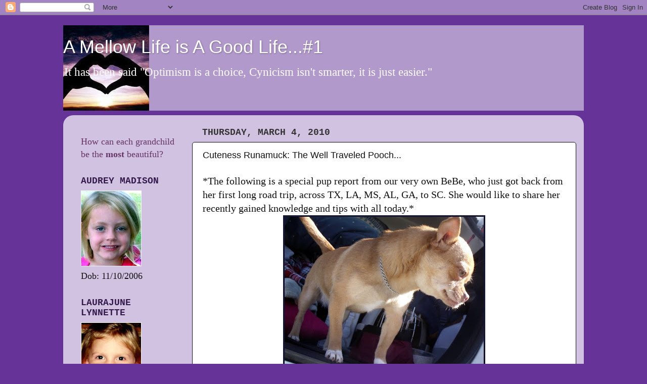

--- FILE ---
content_type: text/html; charset=UTF-8
request_url: https://amellowlife.blogspot.com/2010/03/cuteness-runamuck-well-travelled-pooch.html?showComment=1267899608350
body_size: 21221
content:
<!DOCTYPE html>
<html class='v2' dir='ltr' lang='en'>
<head>
<link href='https://www.blogger.com/static/v1/widgets/335934321-css_bundle_v2.css' rel='stylesheet' type='text/css'/>
<meta content='width=1100' name='viewport'/>
<meta content='text/html; charset=UTF-8' http-equiv='Content-Type'/>
<meta content='blogger' name='generator'/>
<link href='https://amellowlife.blogspot.com/favicon.ico' rel='icon' type='image/x-icon'/>
<link href='http://amellowlife.blogspot.com/2010/03/cuteness-runamuck-well-travelled-pooch.html' rel='canonical'/>
<link rel="alternate" type="application/atom+xml" title="A Mellow Life is A Good Life...#1 - Atom" href="https://amellowlife.blogspot.com/feeds/posts/default" />
<link rel="alternate" type="application/rss+xml" title="A Mellow Life is A Good Life...#1 - RSS" href="https://amellowlife.blogspot.com/feeds/posts/default?alt=rss" />
<link rel="service.post" type="application/atom+xml" title="A Mellow Life is A Good Life...#1 - Atom" href="https://www.blogger.com/feeds/3520629990097721822/posts/default" />

<link rel="alternate" type="application/atom+xml" title="A Mellow Life is A Good Life...#1 - Atom" href="https://amellowlife.blogspot.com/feeds/4954354075776289990/comments/default" />
<!--Can't find substitution for tag [blog.ieCssRetrofitLinks]-->
<link href='https://blogger.googleusercontent.com/img/b/R29vZ2xl/AVvXsEjrZ9pglZ01v0Hg0hFp3SubTmgz4jnaV082SrmaQhZDHCsMxx4gAkTY7VFWoNAb3DXUhDGcaZKQ4TIyRTQxpI3cawDoYuL6dIdIMJL9DI0cyUTtjWp_2uVNNnqY94HT5Cl2nYRoxPuiZ8A/s400/Recently+Updated.jpg' rel='image_src'/>
<meta content='http://amellowlife.blogspot.com/2010/03/cuteness-runamuck-well-travelled-pooch.html' property='og:url'/>
<meta content='Cuteness Runamuck: The Well Traveled Pooch...' property='og:title'/>
<meta content='*The following is a special pup report from our very own BeBe, who just got back from her first long road trip, across TX, LA, MS, AL, GA, t...' property='og:description'/>
<meta content='https://blogger.googleusercontent.com/img/b/R29vZ2xl/AVvXsEjrZ9pglZ01v0Hg0hFp3SubTmgz4jnaV082SrmaQhZDHCsMxx4gAkTY7VFWoNAb3DXUhDGcaZKQ4TIyRTQxpI3cawDoYuL6dIdIMJL9DI0cyUTtjWp_2uVNNnqY94HT5Cl2nYRoxPuiZ8A/w1200-h630-p-k-no-nu/Recently+Updated.jpg' property='og:image'/>
<title>A Mellow Life is A Good Life...#1: Cuteness Runamuck: The Well Traveled Pooch...</title>
<style id='page-skin-1' type='text/css'><!--
/*-----------------------------------------------
Blogger Template Style
Name:     Picture Window
Designer: Blogger
URL:      www.blogger.com
----------------------------------------------- */
/* Content
----------------------------------------------- */
body {
font: normal normal 20px Georgia, Utopia, 'Palatino Linotype', Palatino, serif;
color: #111111;
background: #663399 none no-repeat scroll center center;
}
html body .region-inner {
min-width: 0;
max-width: 100%;
width: auto;
}
.content-outer {
font-size: 90%;
}
a:link {
text-decoration:none;
color: #663399;
}
a:visited {
text-decoration:none;
color: #9966cc;
}
a:hover {
text-decoration:underline;
color: #8832ff;
}
.content-outer {
background: transparent none repeat scroll top left;
-moz-border-radius: 0;
-webkit-border-radius: 0;
-goog-ms-border-radius: 0;
border-radius: 0;
-moz-box-shadow: 0 0 0 rgba(0, 0, 0, .15);
-webkit-box-shadow: 0 0 0 rgba(0, 0, 0, .15);
-goog-ms-box-shadow: 0 0 0 rgba(0, 0, 0, .15);
box-shadow: 0 0 0 rgba(0, 0, 0, .15);
margin: 20px auto;
}
.content-inner {
padding: 0;
}
/* Header
----------------------------------------------- */
.header-outer {
background: #b299cc none repeat-x scroll top left;
_background-image: none;
color: #ffffff;
-moz-border-radius: 0;
-webkit-border-radius: 0;
-goog-ms-border-radius: 0;
border-radius: 0;
}
.Header img, .Header #header-inner {
-moz-border-radius: 0;
-webkit-border-radius: 0;
-goog-ms-border-radius: 0;
border-radius: 0;
}
.header-inner .Header .titlewrapper,
.header-inner .Header .descriptionwrapper {
padding-left: 0;
padding-right: 0;
}
.Header h1 {
font: normal normal 36px Arial, Tahoma, Helvetica, FreeSans, sans-serif;
text-shadow: 1px 1px 3px rgba(0, 0, 0, 0.3);
}
.Header h1 a {
color: #ffffff;
}
.Header .description {
font-size: 130%;
}
/* Tabs
----------------------------------------------- */
.tabs-inner {
margin: .5em 20px 0;
padding: 0;
}
.tabs-inner .section {
margin: 0;
}
.tabs-inner .widget ul {
padding: 0;
background: transparent none repeat scroll bottom;
-moz-border-radius: 0;
-webkit-border-radius: 0;
-goog-ms-border-radius: 0;
border-radius: 0;
}
.tabs-inner .widget li {
border: none;
}
.tabs-inner .widget li a {
display: inline-block;
padding: .5em 1em;
margin-right: .25em;
color: #ffffff;
font: normal normal 15px Arial, Tahoma, Helvetica, FreeSans, sans-serif;
-moz-border-radius: 10px 10px 0 0;
-webkit-border-top-left-radius: 10px;
-webkit-border-top-right-radius: 10px;
-goog-ms-border-radius: 10px 10px 0 0;
border-radius: 10px 10px 0 0;
background: transparent url(https://resources.blogblog.com/blogblog/data/1kt/transparent/black50.png) repeat scroll top left;
border-right: 1px solid transparent;
}
.tabs-inner .widget li:first-child a {
padding-left: 1.25em;
-moz-border-radius-topleft: 10px;
-moz-border-radius-bottomleft: 0;
-webkit-border-top-left-radius: 10px;
-webkit-border-bottom-left-radius: 0;
-goog-ms-border-top-left-radius: 10px;
-goog-ms-border-bottom-left-radius: 0;
border-top-left-radius: 10px;
border-bottom-left-radius: 0;
}
.tabs-inner .widget li.selected a,
.tabs-inner .widget li a:hover {
position: relative;
z-index: 1;
background: transparent url(https://resources.blogblog.com/blogblog/data/1kt/transparent/white80.png) repeat scroll bottom;
color: #663399;
-moz-box-shadow: 0 0 3px rgba(0, 0, 0, .15);
-webkit-box-shadow: 0 0 3px rgba(0, 0, 0, .15);
-goog-ms-box-shadow: 0 0 3px rgba(0, 0, 0, .15);
box-shadow: 0 0 3px rgba(0, 0, 0, .15);
}
/* Headings
----------------------------------------------- */
h2 {
font: normal bold 100% 'Courier New', Courier, FreeMono, monospace;
text-transform: uppercase;
color: #33194c;
margin: .5em 0;
}
/* Main
----------------------------------------------- */
.main-outer {
background: transparent url(https://resources.blogblog.com/blogblog/data/1kt/transparent/white80.png) repeat scroll top left;
-moz-border-radius: 20px 20px 0 0;
-webkit-border-top-left-radius: 20px;
-webkit-border-top-right-radius: 20px;
-webkit-border-bottom-left-radius: 0;
-webkit-border-bottom-right-radius: 0;
-goog-ms-border-radius: 20px 20px 0 0;
border-radius: 20px 20px 0 0;
-moz-box-shadow: 0 1px 3px rgba(0, 0, 0, .15);
-webkit-box-shadow: 0 1px 3px rgba(0, 0, 0, .15);
-goog-ms-box-shadow: 0 1px 3px rgba(0, 0, 0, .15);
box-shadow: 0 1px 3px rgba(0, 0, 0, .15);
}
.main-inner {
padding: 15px 20px 20px;
}
.main-inner .column-center-inner {
padding: 0 0;
}
.main-inner .column-left-inner {
padding-left: 0;
}
.main-inner .column-right-inner {
padding-right: 0;
}
/* Posts
----------------------------------------------- */
h3.post-title {
margin: 0;
font: normal normal 18px Arial, Tahoma, Helvetica, FreeSans, sans-serif;
}
.comments h4 {
margin: 1em 0 0;
font: normal normal 18px Arial, Tahoma, Helvetica, FreeSans, sans-serif;
}
.date-header span {
color: #333333;
}
.post-outer {
background-color: #ffffff;
border: solid 1px #111111;
-moz-border-radius: 5px;
-webkit-border-radius: 5px;
border-radius: 5px;
-goog-ms-border-radius: 5px;
padding: 15px 20px;
margin: 0 -20px 20px;
}
.post-body {
line-height: 1.4;
font-size: 110%;
position: relative;
}
.post-header {
margin: 0 0 1.5em;
color: #111111;
line-height: 1.6;
}
.post-footer {
margin: .5em 0 0;
color: #111111;
line-height: 1.6;
}
#blog-pager {
font-size: 140%
}
#comments .comment-author {
padding-top: 1.5em;
border-top: dashed 1px #ccc;
border-top: dashed 1px rgba(128, 128, 128, .5);
background-position: 0 1.5em;
}
#comments .comment-author:first-child {
padding-top: 0;
border-top: none;
}
.avatar-image-container {
margin: .2em 0 0;
}
/* Comments
----------------------------------------------- */
.comments .comments-content .icon.blog-author {
background-repeat: no-repeat;
background-image: url([data-uri]);
}
.comments .comments-content .loadmore a {
border-top: 1px solid #8832ff;
border-bottom: 1px solid #8832ff;
}
.comments .continue {
border-top: 2px solid #8832ff;
}
/* Widgets
----------------------------------------------- */
.widget ul, .widget #ArchiveList ul.flat {
padding: 0;
list-style: none;
}
.widget ul li, .widget #ArchiveList ul.flat li {
border-top: dashed 1px #ccc;
border-top: dashed 1px rgba(128, 128, 128, .5);
}
.widget ul li:first-child, .widget #ArchiveList ul.flat li:first-child {
border-top: none;
}
.widget .post-body ul {
list-style: disc;
}
.widget .post-body ul li {
border: none;
}
/* Footer
----------------------------------------------- */
.footer-outer {
color:#cccccc;
background: transparent url(https://resources.blogblog.com/blogblog/data/1kt/transparent/black50.png) repeat scroll top left;
-moz-border-radius: 0 0 20px 20px;
-webkit-border-top-left-radius: 0;
-webkit-border-top-right-radius: 0;
-webkit-border-bottom-left-radius: 20px;
-webkit-border-bottom-right-radius: 20px;
-goog-ms-border-radius: 0 0 20px 20px;
border-radius: 0 0 20px 20px;
-moz-box-shadow: 0 1px 3px rgba(0, 0, 0, .15);
-webkit-box-shadow: 0 1px 3px rgba(0, 0, 0, .15);
-goog-ms-box-shadow: 0 1px 3px rgba(0, 0, 0, .15);
box-shadow: 0 1px 3px rgba(0, 0, 0, .15);
}
.footer-inner {
padding: 10px 20px 20px;
}
.footer-outer a {
color: #bb98ee;
}
.footer-outer a:visited {
color: #ba77ee;
}
.footer-outer a:hover {
color: #8832ff;
}
.footer-outer .widget h2 {
color: #aaaaaa;
}
/* Mobile
----------------------------------------------- */
html body.mobile {
height: auto;
}
html body.mobile {
min-height: 480px;
background-size: 100% auto;
}
.mobile .body-fauxcolumn-outer {
background: transparent none repeat scroll top left;
}
html .mobile .mobile-date-outer, html .mobile .blog-pager {
border-bottom: none;
background: transparent url(https://resources.blogblog.com/blogblog/data/1kt/transparent/white80.png) repeat scroll top left;
margin-bottom: 10px;
}
.mobile .date-outer {
background: transparent url(https://resources.blogblog.com/blogblog/data/1kt/transparent/white80.png) repeat scroll top left;
}
.mobile .header-outer, .mobile .main-outer,
.mobile .post-outer, .mobile .footer-outer {
-moz-border-radius: 0;
-webkit-border-radius: 0;
-goog-ms-border-radius: 0;
border-radius: 0;
}
.mobile .content-outer,
.mobile .main-outer,
.mobile .post-outer {
background: inherit;
border: none;
}
.mobile .content-outer {
font-size: 100%;
}
.mobile-link-button {
background-color: #663399;
}
.mobile-link-button a:link, .mobile-link-button a:visited {
color: #ffffff;
}
.mobile-index-contents {
color: #111111;
}
.mobile .tabs-inner .PageList .widget-content {
background: transparent url(https://resources.blogblog.com/blogblog/data/1kt/transparent/white80.png) repeat scroll bottom;
color: #663399;
}
.mobile .tabs-inner .PageList .widget-content .pagelist-arrow {
border-left: 1px solid transparent;
}

--></style>
<style id='template-skin-1' type='text/css'><!--
body {
min-width: 1030px;
}
.content-outer, .content-fauxcolumn-outer, .region-inner {
min-width: 1030px;
max-width: 1030px;
_width: 1030px;
}
.main-inner .columns {
padding-left: 240px;
padding-right: 0px;
}
.main-inner .fauxcolumn-center-outer {
left: 240px;
right: 0px;
/* IE6 does not respect left and right together */
_width: expression(this.parentNode.offsetWidth -
parseInt("240px") -
parseInt("0px") + 'px');
}
.main-inner .fauxcolumn-left-outer {
width: 240px;
}
.main-inner .fauxcolumn-right-outer {
width: 0px;
}
.main-inner .column-left-outer {
width: 240px;
right: 100%;
margin-left: -240px;
}
.main-inner .column-right-outer {
width: 0px;
margin-right: -0px;
}
#layout {
min-width: 0;
}
#layout .content-outer {
min-width: 0;
width: 800px;
}
#layout .region-inner {
min-width: 0;
width: auto;
}
body#layout div.add_widget {
padding: 8px;
}
body#layout div.add_widget a {
margin-left: 32px;
}
--></style>
<link href='https://www.blogger.com/dyn-css/authorization.css?targetBlogID=3520629990097721822&amp;zx=a164b14e-b797-4671-92d7-9b14d03d71af' media='none' onload='if(media!=&#39;all&#39;)media=&#39;all&#39;' rel='stylesheet'/><noscript><link href='https://www.blogger.com/dyn-css/authorization.css?targetBlogID=3520629990097721822&amp;zx=a164b14e-b797-4671-92d7-9b14d03d71af' rel='stylesheet'/></noscript>
<meta name='google-adsense-platform-account' content='ca-host-pub-1556223355139109'/>
<meta name='google-adsense-platform-domain' content='blogspot.com'/>

</head>
<body class='loading variant-open'>
<div class='navbar section' id='navbar' name='Navbar'><div class='widget Navbar' data-version='1' id='Navbar1'><script type="text/javascript">
    function setAttributeOnload(object, attribute, val) {
      if(window.addEventListener) {
        window.addEventListener('load',
          function(){ object[attribute] = val; }, false);
      } else {
        window.attachEvent('onload', function(){ object[attribute] = val; });
      }
    }
  </script>
<div id="navbar-iframe-container"></div>
<script type="text/javascript" src="https://apis.google.com/js/platform.js"></script>
<script type="text/javascript">
      gapi.load("gapi.iframes:gapi.iframes.style.bubble", function() {
        if (gapi.iframes && gapi.iframes.getContext) {
          gapi.iframes.getContext().openChild({
              url: 'https://www.blogger.com/navbar/3520629990097721822?po\x3d4954354075776289990\x26origin\x3dhttps://amellowlife.blogspot.com',
              where: document.getElementById("navbar-iframe-container"),
              id: "navbar-iframe"
          });
        }
      });
    </script><script type="text/javascript">
(function() {
var script = document.createElement('script');
script.type = 'text/javascript';
script.src = '//pagead2.googlesyndication.com/pagead/js/google_top_exp.js';
var head = document.getElementsByTagName('head')[0];
if (head) {
head.appendChild(script);
}})();
</script>
</div></div>
<div class='body-fauxcolumns'>
<div class='fauxcolumn-outer body-fauxcolumn-outer'>
<div class='cap-top'>
<div class='cap-left'></div>
<div class='cap-right'></div>
</div>
<div class='fauxborder-left'>
<div class='fauxborder-right'></div>
<div class='fauxcolumn-inner'>
</div>
</div>
<div class='cap-bottom'>
<div class='cap-left'></div>
<div class='cap-right'></div>
</div>
</div>
</div>
<div class='content'>
<div class='content-fauxcolumns'>
<div class='fauxcolumn-outer content-fauxcolumn-outer'>
<div class='cap-top'>
<div class='cap-left'></div>
<div class='cap-right'></div>
</div>
<div class='fauxborder-left'>
<div class='fauxborder-right'></div>
<div class='fauxcolumn-inner'>
</div>
</div>
<div class='cap-bottom'>
<div class='cap-left'></div>
<div class='cap-right'></div>
</div>
</div>
</div>
<div class='content-outer'>
<div class='content-cap-top cap-top'>
<div class='cap-left'></div>
<div class='cap-right'></div>
</div>
<div class='fauxborder-left content-fauxborder-left'>
<div class='fauxborder-right content-fauxborder-right'></div>
<div class='content-inner'>
<header>
<div class='header-outer'>
<div class='header-cap-top cap-top'>
<div class='cap-left'></div>
<div class='cap-right'></div>
</div>
<div class='fauxborder-left header-fauxborder-left'>
<div class='fauxborder-right header-fauxborder-right'></div>
<div class='region-inner header-inner'>
<div class='header section' id='header' name='Header'><div class='widget Header' data-version='1' id='Header1'>
<div id='header-inner' style='background-image: url("https://blogger.googleusercontent.com/img/b/R29vZ2xl/AVvXsEiB4xpGdE8g6X7MyPA8YVFGVjrKi3RVqMvlouOgklRS-vdLtEPL3gfoUXU_T9yDb8WGQ3-KVZ3_8K3ZVfCyV-qYfIxZn8yZApy7lnSzy1s0nqvsYc2_Zmv_rEK5adIeV0mXz83kDUJh9oQ/s750/love-12.jpg"); background-position: left; min-height: 169px; _height: 169px; background-repeat: no-repeat; '>
<div class='titlewrapper' style='background: transparent'>
<h1 class='title' style='background: transparent; border-width: 0px'>
<a href='https://amellowlife.blogspot.com/'>
A Mellow Life is A Good Life...#1
</a>
</h1>
</div>
<div class='descriptionwrapper'>
<p class='description'><span>It has been said "Optimism is a choice, Cynicism isn't smarter, it is just easier."</span></p>
</div>
</div>
</div></div>
</div>
</div>
<div class='header-cap-bottom cap-bottom'>
<div class='cap-left'></div>
<div class='cap-right'></div>
</div>
</div>
</header>
<div class='tabs-outer'>
<div class='tabs-cap-top cap-top'>
<div class='cap-left'></div>
<div class='cap-right'></div>
</div>
<div class='fauxborder-left tabs-fauxborder-left'>
<div class='fauxborder-right tabs-fauxborder-right'></div>
<div class='region-inner tabs-inner'>
<div class='tabs no-items section' id='crosscol' name='Cross-Column'></div>
<div class='tabs no-items section' id='crosscol-overflow' name='Cross-Column 2'></div>
</div>
</div>
<div class='tabs-cap-bottom cap-bottom'>
<div class='cap-left'></div>
<div class='cap-right'></div>
</div>
</div>
<div class='main-outer'>
<div class='main-cap-top cap-top'>
<div class='cap-left'></div>
<div class='cap-right'></div>
</div>
<div class='fauxborder-left main-fauxborder-left'>
<div class='fauxborder-right main-fauxborder-right'></div>
<div class='region-inner main-inner'>
<div class='columns fauxcolumns'>
<div class='fauxcolumn-outer fauxcolumn-center-outer'>
<div class='cap-top'>
<div class='cap-left'></div>
<div class='cap-right'></div>
</div>
<div class='fauxborder-left'>
<div class='fauxborder-right'></div>
<div class='fauxcolumn-inner'>
</div>
</div>
<div class='cap-bottom'>
<div class='cap-left'></div>
<div class='cap-right'></div>
</div>
</div>
<div class='fauxcolumn-outer fauxcolumn-left-outer'>
<div class='cap-top'>
<div class='cap-left'></div>
<div class='cap-right'></div>
</div>
<div class='fauxborder-left'>
<div class='fauxborder-right'></div>
<div class='fauxcolumn-inner'>
</div>
</div>
<div class='cap-bottom'>
<div class='cap-left'></div>
<div class='cap-right'></div>
</div>
</div>
<div class='fauxcolumn-outer fauxcolumn-right-outer'>
<div class='cap-top'>
<div class='cap-left'></div>
<div class='cap-right'></div>
</div>
<div class='fauxborder-left'>
<div class='fauxborder-right'></div>
<div class='fauxcolumn-inner'>
</div>
</div>
<div class='cap-bottom'>
<div class='cap-left'></div>
<div class='cap-right'></div>
</div>
</div>
<!-- corrects IE6 width calculation -->
<div class='columns-inner'>
<div class='column-center-outer'>
<div class='column-center-inner'>
<div class='main section' id='main' name='Main'><div class='widget Blog' data-version='1' id='Blog1'>
<div class='blog-posts hfeed'>

          <div class="date-outer">
        
<h2 class='date-header'><span>Thursday, March 4, 2010</span></h2>

          <div class="date-posts">
        
<div class='post-outer'>
<div class='post hentry uncustomized-post-template' itemprop='blogPost' itemscope='itemscope' itemtype='http://schema.org/BlogPosting'>
<meta content='https://blogger.googleusercontent.com/img/b/R29vZ2xl/AVvXsEjrZ9pglZ01v0Hg0hFp3SubTmgz4jnaV082SrmaQhZDHCsMxx4gAkTY7VFWoNAb3DXUhDGcaZKQ4TIyRTQxpI3cawDoYuL6dIdIMJL9DI0cyUTtjWp_2uVNNnqY94HT5Cl2nYRoxPuiZ8A/s400/Recently+Updated.jpg' itemprop='image_url'/>
<meta content='3520629990097721822' itemprop='blogId'/>
<meta content='4954354075776289990' itemprop='postId'/>
<a name='4954354075776289990'></a>
<h3 class='post-title entry-title' itemprop='name'>
Cuteness Runamuck: The Well Traveled Pooch...
</h3>
<div class='post-header'>
<div class='post-header-line-1'></div>
</div>
<div class='post-body entry-content' id='post-body-4954354075776289990' itemprop='description articleBody'>
*The following is a special pup report from our very own BeBe, who just got back from her first long road trip, across TX, LA, MS, AL, GA, to SC.  She would like to share her recently gained knowledge and tips with all today.*<br /><a href="https://blogger.googleusercontent.com/img/b/R29vZ2xl/AVvXsEjrZ9pglZ01v0Hg0hFp3SubTmgz4jnaV082SrmaQhZDHCsMxx4gAkTY7VFWoNAb3DXUhDGcaZKQ4TIyRTQxpI3cawDoYuL6dIdIMJL9DI0cyUTtjWp_2uVNNnqY94HT5Cl2nYRoxPuiZ8A/s1600-h/Recently+Updated.jpg" onblur="try {parent.deselectBloggerImageGracefully();} catch(e) {}"><img alt="" border="0" id="BLOGGER_PHOTO_ID_5444043525213889618" src="https://blogger.googleusercontent.com/img/b/R29vZ2xl/AVvXsEjrZ9pglZ01v0Hg0hFp3SubTmgz4jnaV082SrmaQhZDHCsMxx4gAkTY7VFWoNAb3DXUhDGcaZKQ4TIyRTQxpI3cawDoYuL6dIdIMJL9DI0cyUTtjWp_2uVNNnqY94HT5Cl2nYRoxPuiZ8A/s400/Recently+Updated.jpg" style="margin: 0px auto 10px; display: block; text-align: center; cursor: pointer; width: 400px; height: 309px;" /></a><span style="font-weight: bold;">Rules of the road:</span><br /><br />EVERY time you see dad (who didn't want you to go), make sure you put on your best smile and wag that tail!!!  Kissing up is not a bad thing.<br /><br /><span style="font-style: italic;">Do not eat the stuffing out of the car.</span><br /><br />When mom says, stay in my lap, she means it. She WILL pull over and put you in the carrier. Being put in the carrier is not so much fun.<br /><br /><span style="font-style: italic;">Do not eat through the wires to dad's <span class="blsp-spelling-corrected" id="SPELLING_ERROR_0">DVD</span> player.</span><br /><br />Learn to drink your water when the people stop.<br /><br /><span style="font-style: italic;">Take <span class="blsp-spelling-corrected" id="SPELLING_ERROR_1">at least</span> ONE chewy.  Something <span class="blsp-spelling-corrected" id="SPELLING_ERROR_2">durable</span>. </span><br /><br /><a href="https://blogger.googleusercontent.com/img/b/R29vZ2xl/AVvXsEiSq1urFCJFZJ-PLAuazmB5ofL6iU4piCJiq1Apf1BJ2B2XL1i7bnYiywi3P0Pwh2b8fAAPjW1Sn2Zon9utjYce1smiwMByfKcOhM0g4I4zgYCAFiJxlDanxRIBFWBYWHM1jGuYwIz1nEU/s1600-h/Recently+Updated1.jpg" onblur="try {parent.deselectBloggerImageGracefully();} catch(e) {}"><img alt="" border="0" id="BLOGGER_PHOTO_ID_5444062649778739570" src="https://blogger.googleusercontent.com/img/b/R29vZ2xl/AVvXsEiSq1urFCJFZJ-PLAuazmB5ofL6iU4piCJiq1Apf1BJ2B2XL1i7bnYiywi3P0Pwh2b8fAAPjW1Sn2Zon9utjYce1smiwMByfKcOhM0g4I4zgYCAFiJxlDanxRIBFWBYWHM1jGuYwIz1nEU/s400/Recently+Updated1.jpg" style="margin: 0px auto 10px; display: block; text-align: center; cursor: pointer; width: 400px; height: 309px;" /></a>Remind mom she when needs new camera batteries;).<br /><br /><span style="font-style: italic;">Do not bark in the middle of the night in the motel.</span><br /><br /><a href="https://blogger.googleusercontent.com/img/b/R29vZ2xl/AVvXsEjjtxeQP1sq_pcx1XLWF9SdjTFugiuBusKUJB5fqtJveU-r06l9q6u9iJUjAdAhSfMnI0RdfL8v9tzdR43yE8-Mh7PKonz4O7CY5UdN4CxJt1X5q9ZqwZ3YXuAQBcwuP8P0P1-r61pt9tc/s1600-h/Recently+Updated2.jpg" onblur="try {parent.deselectBloggerImageGracefully();} catch(e) {}"><img alt="" border="0" id="BLOGGER_PHOTO_ID_5444062650503542226" src="https://blogger.googleusercontent.com/img/b/R29vZ2xl/AVvXsEjjtxeQP1sq_pcx1XLWF9SdjTFugiuBusKUJB5fqtJveU-r06l9q6u9iJUjAdAhSfMnI0RdfL8v9tzdR43yE8-Mh7PKonz4O7CY5UdN4CxJt1X5q9ZqwZ3YXuAQBcwuP8P0P1-r61pt9tc/s400/Recently+Updated2.jpg" style="margin: 0px auto 10px; display: block; text-align: center; cursor: pointer; width: 400px; height: 309px;" /></a><br />If mom puts you back in the car, in the middle of the night, because you wouldn't stop barking, make sure you burro deep in the blankets to be all toasty.<br /><br /><br /><a href="https://blogger.googleusercontent.com/img/b/R29vZ2xl/AVvXsEjvLFVxDn7ukQsIks2zxu6xDq7ez7QrqyFybr7TQwMhw5jd1R-l1Zw_dd4DnPg_J7uNCBvlOFBsq23e9qKzILWFaE8cNqzv7PW53hcxf-I_3Bl0pTagXan4z5N-mIFGOQLUA3zdTU8H-ck/s1600-h/2010+02+26-3.jpg" onblur="try {parent.deselectBloggerImageGracefully();} catch(e) {}"><img alt="" border="0" id="BLOGGER_PHOTO_ID_5444062636743288018" src="https://blogger.googleusercontent.com/img/b/R29vZ2xl/AVvXsEjvLFVxDn7ukQsIks2zxu6xDq7ez7QrqyFybr7TQwMhw5jd1R-l1Zw_dd4DnPg_J7uNCBvlOFBsq23e9qKzILWFaE8cNqzv7PW53hcxf-I_3Bl0pTagXan4z5N-mIFGOQLUA3zdTU8H-ck/s400/2010+02+26-3.jpg" style="margin: 0px auto 10px; display: block; text-align: center; cursor: pointer; width: 400px; height: 309px;" /></a><br /><span style="font-style: italic;">Make the most of your 'cuteness'.  Say hello to strangers, the way THEY like, with a flash of a smile and a wag of the tail.  Not the doggy way, with BIG barking.</span><br /><br /><br />Don't 'bury' your treats in the car, the people don't respect this and will throw your stash away.<br /><br /><br /><span style="font-style: italic;">When other dog's say hi, try not to return the greeting with your BIG bark.</span><br /><br /><a href="https://blogger.googleusercontent.com/img/b/R29vZ2xl/AVvXsEhS67Rf3ce4IhXQKhUV_k24no76R520lUGSFckI6ixIjciSCcgh9cvNtLwMvorfmBtnlPqtScInCb20K3YCP6XBrq3PyhwWTvs7PzCwe94S5MRsT-Q9nfbAnDsLIZkdUXCCjMOaSU5Bzpo/s1600-h/2010+02+26-2.jpg" onblur="try {parent.deselectBloggerImageGracefully();} catch(e) {}"><img alt="" border="0" id="BLOGGER_PHOTO_ID_5444062626435337218" src="https://blogger.googleusercontent.com/img/b/R29vZ2xl/AVvXsEhS67Rf3ce4IhXQKhUV_k24no76R520lUGSFckI6ixIjciSCcgh9cvNtLwMvorfmBtnlPqtScInCb20K3YCP6XBrq3PyhwWTvs7PzCwe94S5MRsT-Q9nfbAnDsLIZkdUXCCjMOaSU5Bzpo/s400/2010+02+26-2.jpg" style="margin: 0px auto 10px; display: block; text-align: center; cursor: pointer; width: 400px; height: 309px;" /></a><br />When you stop for bathroom breaks, pee first, sniff around later. You don't want them loading you up, and you still need to pee.<br /><br /><span style="font-style: italic;">Take some time to smell the...well...everything!!!</span><br /><br /><br /><a href="https://blogger.googleusercontent.com/img/b/R29vZ2xl/AVvXsEiJy67i52rmXWFydV-Sf1z-9932pqtoF7qDRqH3MdcZ1cf9mBzgAZfIIQ09dDovXuilwZr7MlRlnSQRNz9PTa-t9c-clkqznQmLGSasAsk9vpXoghOE4Oqw6v9cVmSlwIPlrXWsPhYculE/s1600-h/2010+02+26-4.jpg" onblur="try {parent.deselectBloggerImageGracefully();} catch(e) {}"><img alt="" border="0" id="BLOGGER_PHOTO_ID_5444062641494894194" src="https://blogger.googleusercontent.com/img/b/R29vZ2xl/AVvXsEiJy67i52rmXWFydV-Sf1z-9932pqtoF7qDRqH3MdcZ1cf9mBzgAZfIIQ09dDovXuilwZr7MlRlnSQRNz9PTa-t9c-clkqznQmLGSasAsk9vpXoghOE4Oqw6v9cVmSlwIPlrXWsPhYculE/s400/2010+02+26-4.jpg" style="margin: 0px auto 10px; display: block; text-align: center; cursor: pointer; width: 400px; height: 309px;" /></a>When you get home, share your experience  with the <span class="blsp-spelling-error" id="SPELLING_ERROR_3">webfriends</span> and <span class="blsp-spelling-error" id="SPELLING_ERROR_4">homepups</span>.<br /><br /><span style="font-style: italic;">When you get home, make sure you let the other dogs sniff you all over so they too can share the joy.</span><br /><br />AND when mom and dad, feeling guilty,  treat the OTHER dogs, who didn't go with you, make sure you are right there to get your share too:)<br /><br /><span style="font-style: italic;">This has been Frank Ann Berry, or better know as BeBe, reporting on my recent road trip with the peeps.  Peeing my way across the country, proving the phrase<br /><br />"It's good to be the baby."<br /><br /><br /></span><a href="http://ahousewithtwocats.blogspot.com/"><span>Hound Dog Thursday</span></a><span style="font-style: italic;"><br /></span>
<div style='clear: both;'></div>
</div>
<div class='post-footer'>
<div class='post-footer-line post-footer-line-1'>
<span class='post-author vcard'>
Posted by
<span class='fn' itemprop='author' itemscope='itemscope' itemtype='http://schema.org/Person'>
<meta content='https://www.blogger.com/profile/09995546678739653397' itemprop='url'/>
<a class='g-profile' href='https://www.blogger.com/profile/09995546678739653397' rel='author' title='author profile'>
<span itemprop='name'>Carla</span>
</a>
</span>
</span>
<span class='post-timestamp'>
at
<meta content='http://amellowlife.blogspot.com/2010/03/cuteness-runamuck-well-travelled-pooch.html' itemprop='url'/>
<a class='timestamp-link' href='https://amellowlife.blogspot.com/2010/03/cuteness-runamuck-well-travelled-pooch.html' rel='bookmark' title='permanent link'><abbr class='published' itemprop='datePublished' title='2010-03-04T06:27:00-06:00'>6:27&#8239;AM</abbr></a>
</span>
<span class='post-comment-link'>
</span>
<span class='post-icons'>
<span class='item-action'>
<a href='https://www.blogger.com/email-post/3520629990097721822/4954354075776289990' title='Email Post'>
<img alt='' class='icon-action' height='13' src='https://resources.blogblog.com/img/icon18_email.gif' width='18'/>
</a>
</span>
<span class='item-control blog-admin pid-1913988433'>
<a href='https://www.blogger.com/post-edit.g?blogID=3520629990097721822&postID=4954354075776289990&from=pencil' title='Edit Post'>
<img alt='' class='icon-action' height='18' src='https://resources.blogblog.com/img/icon18_edit_allbkg.gif' width='18'/>
</a>
</span>
</span>
<div class='post-share-buttons goog-inline-block'>
</div>
</div>
<div class='post-footer-line post-footer-line-2'>
<span class='post-labels'>
Labels:
<a href='https://amellowlife.blogspot.com/search/label/Hound%20Dog%20Thursday' rel='tag'>Hound Dog Thursday</a>
</span>
</div>
<div class='post-footer-line post-footer-line-3'>
<span class='post-location'>
</span>
</div>
</div>
</div>
<div class='comments' id='comments'>
<a name='comments'></a>
<h4>13 comments:</h4>
<div id='Blog1_comments-block-wrapper'>
<dl class='avatar-comment-indent' id='comments-block'>
<dt class='comment-author ' id='c4524932326134368815'>
<a name='c4524932326134368815'></a>
<div class="avatar-image-container vcard"><span dir="ltr"><a href="https://www.blogger.com/profile/02921872559631547940" target="" rel="nofollow" onclick="" class="avatar-hovercard" id="av-4524932326134368815-02921872559631547940"><img src="https://resources.blogblog.com/img/blank.gif" width="35" height="35" class="delayLoad" style="display: none;" longdesc="//4.bp.blogspot.com/-A4Zo44gaaHg/ZWw9XD9tsfI/AAAAAAAADdQ/pRTTMgXC-YYvQArbVD7A6qp4U3kcn9LLQCK4BGAYYCw/s35/34584_103008293088299_264373_n.jpg" alt="" title="The Chair Speaks">

<noscript><img src="//4.bp.blogspot.com/-A4Zo44gaaHg/ZWw9XD9tsfI/AAAAAAAADdQ/pRTTMgXC-YYvQArbVD7A6qp4U3kcn9LLQCK4BGAYYCw/s35/34584_103008293088299_264373_n.jpg" width="35" height="35" class="photo" alt=""></noscript></a></span></div>
<a href='https://www.blogger.com/profile/02921872559631547940' rel='nofollow'>The Chair Speaks</a>
said...
</dt>
<dd class='comment-body' id='Blog1_cmt-4524932326134368815'>
<p>
Hahaha, good advise!
</p>
</dd>
<dd class='comment-footer'>
<span class='comment-timestamp'>
<a href='https://amellowlife.blogspot.com/2010/03/cuteness-runamuck-well-travelled-pooch.html?showComment=1267718110276#c4524932326134368815' title='comment permalink'>
March 4, 2010 at 9:55&#8239;AM
</a>
<span class='item-control blog-admin pid-133553339'>
<a class='comment-delete' href='https://www.blogger.com/comment/delete/3520629990097721822/4524932326134368815' title='Delete Comment'>
<img src='https://resources.blogblog.com/img/icon_delete13.gif'/>
</a>
</span>
</span>
</dd>
<dt class='comment-author ' id='c7555782970357090335'>
<a name='c7555782970357090335'></a>
<div class="avatar-image-container vcard"><span dir="ltr"><a href="https://www.blogger.com/profile/07349600949611926242" target="" rel="nofollow" onclick="" class="avatar-hovercard" id="av-7555782970357090335-07349600949611926242"><img src="https://resources.blogblog.com/img/blank.gif" width="35" height="35" class="delayLoad" style="display: none;" longdesc="//blogger.googleusercontent.com/img/b/R29vZ2xl/AVvXsEimLk3m6xDw3mfIlrja0NSy06Sk4B1wz0dO3Y7ZxUmTpRFeG82J3kviwjKtYK2oXZuRPO8yQ48C9sb8Cx_CvyyPGdaZvJCVVLO853OXsBTJ1Q8VS2T6RINDVhiXwPRRWZk/s45-c/old+lady.jpg" alt="" title="Boo-Bah AKA Iris">

<noscript><img src="//blogger.googleusercontent.com/img/b/R29vZ2xl/AVvXsEimLk3m6xDw3mfIlrja0NSy06Sk4B1wz0dO3Y7ZxUmTpRFeG82J3kviwjKtYK2oXZuRPO8yQ48C9sb8Cx_CvyyPGdaZvJCVVLO853OXsBTJ1Q8VS2T6RINDVhiXwPRRWZk/s45-c/old+lady.jpg" width="35" height="35" class="photo" alt=""></noscript></a></span></div>
<a href='https://www.blogger.com/profile/07349600949611926242' rel='nofollow'>Boo-Bah AKA Iris</a>
said...
</dt>
<dd class='comment-body' id='Blog1_cmt-7555782970357090335'>
<p>
Very good advise!!  No wonder mama took you with them on the big trip.  How could she go for a single day without seeing your sweet little face.<br /><br />Iris
</p>
</dd>
<dd class='comment-footer'>
<span class='comment-timestamp'>
<a href='https://amellowlife.blogspot.com/2010/03/cuteness-runamuck-well-travelled-pooch.html?showComment=1267721127780#c7555782970357090335' title='comment permalink'>
March 4, 2010 at 10:45&#8239;AM
</a>
<span class='item-control blog-admin pid-106133798'>
<a class='comment-delete' href='https://www.blogger.com/comment/delete/3520629990097721822/7555782970357090335' title='Delete Comment'>
<img src='https://resources.blogblog.com/img/icon_delete13.gif'/>
</a>
</span>
</span>
</dd>
<dt class='comment-author ' id='c8366358984171475199'>
<a name='c8366358984171475199'></a>
<div class="avatar-image-container vcard"><span dir="ltr"><a href="https://www.blogger.com/profile/07349600949611926242" target="" rel="nofollow" onclick="" class="avatar-hovercard" id="av-8366358984171475199-07349600949611926242"><img src="https://resources.blogblog.com/img/blank.gif" width="35" height="35" class="delayLoad" style="display: none;" longdesc="//blogger.googleusercontent.com/img/b/R29vZ2xl/AVvXsEimLk3m6xDw3mfIlrja0NSy06Sk4B1wz0dO3Y7ZxUmTpRFeG82J3kviwjKtYK2oXZuRPO8yQ48C9sb8Cx_CvyyPGdaZvJCVVLO853OXsBTJ1Q8VS2T6RINDVhiXwPRRWZk/s45-c/old+lady.jpg" alt="" title="Boo-Bah AKA Iris">

<noscript><img src="//blogger.googleusercontent.com/img/b/R29vZ2xl/AVvXsEimLk3m6xDw3mfIlrja0NSy06Sk4B1wz0dO3Y7ZxUmTpRFeG82J3kviwjKtYK2oXZuRPO8yQ48C9sb8Cx_CvyyPGdaZvJCVVLO853OXsBTJ1Q8VS2T6RINDVhiXwPRRWZk/s45-c/old+lady.jpg" width="35" height="35" class="photo" alt=""></noscript></a></span></div>
<a href='https://www.blogger.com/profile/07349600949611926242' rel='nofollow'>Boo-Bah AKA Iris</a>
said...
</dt>
<dd class='comment-body' id='Blog1_cmt-8366358984171475199'>
<p>
Very good advise!!  No wonder mama took you with them on the big trip.  How could she go for a single day without seeing your sweet little face.<br /><br />Iris
</p>
</dd>
<dd class='comment-footer'>
<span class='comment-timestamp'>
<a href='https://amellowlife.blogspot.com/2010/03/cuteness-runamuck-well-travelled-pooch.html?showComment=1267721127973#c8366358984171475199' title='comment permalink'>
March 4, 2010 at 10:45&#8239;AM
</a>
<span class='item-control blog-admin pid-106133798'>
<a class='comment-delete' href='https://www.blogger.com/comment/delete/3520629990097721822/8366358984171475199' title='Delete Comment'>
<img src='https://resources.blogblog.com/img/icon_delete13.gif'/>
</a>
</span>
</span>
</dd>
<dt class='comment-author ' id='c3258512602110666474'>
<a name='c3258512602110666474'></a>
<div class="avatar-image-container vcard"><span dir="ltr"><a href="https://www.blogger.com/profile/14646178772882717555" target="" rel="nofollow" onclick="" class="avatar-hovercard" id="av-3258512602110666474-14646178772882717555"><img src="https://resources.blogblog.com/img/blank.gif" width="35" height="35" class="delayLoad" style="display: none;" longdesc="//blogger.googleusercontent.com/img/b/R29vZ2xl/AVvXsEhJD8LBxf7uiYy4SUxDnRwCpiP01nMYLGtiIMEtHMaBWa9yJOV9v3tU6aBKWPVihpNuoVddxQuRlPZdQ8EKINU7oc13Qe_PQ_wxGFHkFvYtlLb79lcwUSl5lVNRTw3dFg/s45-c/012.JPG" alt="" title="Michelle">

<noscript><img src="//blogger.googleusercontent.com/img/b/R29vZ2xl/AVvXsEhJD8LBxf7uiYy4SUxDnRwCpiP01nMYLGtiIMEtHMaBWa9yJOV9v3tU6aBKWPVihpNuoVddxQuRlPZdQ8EKINU7oc13Qe_PQ_wxGFHkFvYtlLb79lcwUSl5lVNRTw3dFg/s45-c/012.JPG" width="35" height="35" class="photo" alt=""></noscript></a></span></div>
<a href='https://www.blogger.com/profile/14646178772882717555' rel='nofollow'>Michelle</a>
said...
</dt>
<dd class='comment-body' id='Blog1_cmt-3258512602110666474'>
<p>
Seven kids?  you got me beat by one.<br /><br />VERY cute post.
</p>
</dd>
<dd class='comment-footer'>
<span class='comment-timestamp'>
<a href='https://amellowlife.blogspot.com/2010/03/cuteness-runamuck-well-travelled-pooch.html?showComment=1267723203699#c3258512602110666474' title='comment permalink'>
March 4, 2010 at 11:20&#8239;AM
</a>
<span class='item-control blog-admin pid-39898405'>
<a class='comment-delete' href='https://www.blogger.com/comment/delete/3520629990097721822/3258512602110666474' title='Delete Comment'>
<img src='https://resources.blogblog.com/img/icon_delete13.gif'/>
</a>
</span>
</span>
</dd>
<dt class='comment-author ' id='c5292177283711171284'>
<a name='c5292177283711171284'></a>
<div class="avatar-image-container vcard"><span dir="ltr"><a href="https://www.blogger.com/profile/06628814282192212442" target="" rel="nofollow" onclick="" class="avatar-hovercard" id="av-5292177283711171284-06628814282192212442"><img src="https://resources.blogblog.com/img/blank.gif" width="35" height="35" class="delayLoad" style="display: none;" longdesc="//blogger.googleusercontent.com/img/b/R29vZ2xl/AVvXsEikDAU-hq0tjLQ86URKhtWHvp0FhewQVVC8KeCPkrDne6w-KMbgfkNITEEpVLSOSiGeT7y94kuzzl-eZg0pG9quUUC9k2i8CtoJEoyEmydglbN933EsvLscTu4L9WiPoQ8/s45-c/Kareltje+en+Betsie.jpg" alt="" title="Anya">

<noscript><img src="//blogger.googleusercontent.com/img/b/R29vZ2xl/AVvXsEikDAU-hq0tjLQ86URKhtWHvp0FhewQVVC8KeCPkrDne6w-KMbgfkNITEEpVLSOSiGeT7y94kuzzl-eZg0pG9quUUC9k2i8CtoJEoyEmydglbN933EsvLscTu4L9WiPoQ8/s45-c/Kareltje+en+Betsie.jpg" width="35" height="35" class="photo" alt=""></noscript></a></span></div>
<a href='https://www.blogger.com/profile/06628814282192212442' rel='nofollow'>Anya</a>
said...
</dt>
<dd class='comment-body' id='Blog1_cmt-5292177283711171284'>
<p>
So cute doggie :-)<br />lovely shots .......<br /><br />Hugs Kareltje =^.^=
</p>
</dd>
<dd class='comment-footer'>
<span class='comment-timestamp'>
<a href='https://amellowlife.blogspot.com/2010/03/cuteness-runamuck-well-travelled-pooch.html?showComment=1267732120195#c5292177283711171284' title='comment permalink'>
March 4, 2010 at 1:48&#8239;PM
</a>
<span class='item-control blog-admin pid-264503702'>
<a class='comment-delete' href='https://www.blogger.com/comment/delete/3520629990097721822/5292177283711171284' title='Delete Comment'>
<img src='https://resources.blogblog.com/img/icon_delete13.gif'/>
</a>
</span>
</span>
</dd>
<dt class='comment-author ' id='c894014328823303718'>
<a name='c894014328823303718'></a>
<div class="avatar-image-container vcard"><span dir="ltr"><a href="https://www.blogger.com/profile/04500824333653482953" target="" rel="nofollow" onclick="" class="avatar-hovercard" id="av-894014328823303718-04500824333653482953"><img src="https://resources.blogblog.com/img/blank.gif" width="35" height="35" class="delayLoad" style="display: none;" longdesc="//blogger.googleusercontent.com/img/b/R29vZ2xl/AVvXsEgoMnaOtFYVbpQVd7o_56aCmEuu9bfX0h_7dcknPWoRP1tAzlI4ViBfXyMZ7K2d7QxB7YP_5YrHTrrKUyScsoxXpbrCQXkAE98fu3gU3xhqDw-nK0JURUZdNP9IBSmgUw/s45-c/fF36avbs.jpg" alt="" title="Elaine">

<noscript><img src="//blogger.googleusercontent.com/img/b/R29vZ2xl/AVvXsEgoMnaOtFYVbpQVd7o_56aCmEuu9bfX0h_7dcknPWoRP1tAzlI4ViBfXyMZ7K2d7QxB7YP_5YrHTrrKUyScsoxXpbrCQXkAE98fu3gU3xhqDw-nK0JURUZdNP9IBSmgUw/s45-c/fF36avbs.jpg" width="35" height="35" class="photo" alt=""></noscript></a></span></div>
<a href='https://www.blogger.com/profile/04500824333653482953' rel='nofollow'>Elaine</a>
said...
</dt>
<dd class='comment-body' id='Blog1_cmt-894014328823303718'>
<p>
This was SOOo cute!!! I realyl enjoyed reading this ;)<br /><br /><b><a href="http://clothedmuch.blogspot.com" rel="nofollow">clothedmuch.blogspot.com</a></b>
</p>
</dd>
<dd class='comment-footer'>
<span class='comment-timestamp'>
<a href='https://amellowlife.blogspot.com/2010/03/cuteness-runamuck-well-travelled-pooch.html?showComment=1267746804714#c894014328823303718' title='comment permalink'>
March 4, 2010 at 5:53&#8239;PM
</a>
<span class='item-control blog-admin pid-303436819'>
<a class='comment-delete' href='https://www.blogger.com/comment/delete/3520629990097721822/894014328823303718' title='Delete Comment'>
<img src='https://resources.blogblog.com/img/icon_delete13.gif'/>
</a>
</span>
</span>
</dd>
<dt class='comment-author ' id='c2201992591700843989'>
<a name='c2201992591700843989'></a>
<div class="avatar-image-container vcard"><span dir="ltr"><a href="https://www.blogger.com/profile/04219479223227928561" target="" rel="nofollow" onclick="" class="avatar-hovercard" id="av-2201992591700843989-04219479223227928561"><img src="https://resources.blogblog.com/img/blank.gif" width="35" height="35" class="delayLoad" style="display: none;" longdesc="//blogger.googleusercontent.com/img/b/R29vZ2xl/AVvXsEgBOiVb13jMpH24IkiG_kq0ay_Aide5m5fbhhADP3ZSHNZZ3qTbAeTgfbl3W-sgv_-YMp04L9sXxeZ8FDVdy0TpTXzG5N9DtxMGbE56Uda31yllxA-oonyWAhIB2w9uFQ/s45-c/IMG_1869edd.jpg" alt="" title="Gail">

<noscript><img src="//blogger.googleusercontent.com/img/b/R29vZ2xl/AVvXsEgBOiVb13jMpH24IkiG_kq0ay_Aide5m5fbhhADP3ZSHNZZ3qTbAeTgfbl3W-sgv_-YMp04L9sXxeZ8FDVdy0TpTXzG5N9DtxMGbE56Uda31yllxA-oonyWAhIB2w9uFQ/s45-c/IMG_1869edd.jpg" width="35" height="35" class="photo" alt=""></noscript></a></span></div>
<a href='https://www.blogger.com/profile/04219479223227928561' rel='nofollow'>Gail</a>
said...
</dt>
<dd class='comment-body' id='Blog1_cmt-2201992591700843989'>
<p>
Great shots and good advice.  When I travel, I try very hard not to chew the stuffing out of the seats, especially when Hubby is driving.
</p>
</dd>
<dd class='comment-footer'>
<span class='comment-timestamp'>
<a href='https://amellowlife.blogspot.com/2010/03/cuteness-runamuck-well-travelled-pooch.html?showComment=1267748393414#c2201992591700843989' title='comment permalink'>
March 4, 2010 at 6:19&#8239;PM
</a>
<span class='item-control blog-admin pid-1948642003'>
<a class='comment-delete' href='https://www.blogger.com/comment/delete/3520629990097721822/2201992591700843989' title='Delete Comment'>
<img src='https://resources.blogblog.com/img/icon_delete13.gif'/>
</a>
</span>
</span>
</dd>
<dt class='comment-author ' id='c6589034743334825179'>
<a name='c6589034743334825179'></a>
<div class="avatar-image-container avatar-stock"><span dir="ltr"><a href="http://myponderings.wordpress.com/" target="" rel="nofollow" onclick=""><img src="//resources.blogblog.com/img/blank.gif" width="35" height="35" alt="" title="Brooke">

</a></span></div>
<a href='http://myponderings.wordpress.com/' rel='nofollow'>Brooke</a>
said...
</dt>
<dd class='comment-body' id='Blog1_cmt-6589034743334825179'>
<p>
Wonderful advice and it looks like you had a fun trip.  :)
</p>
</dd>
<dd class='comment-footer'>
<span class='comment-timestamp'>
<a href='https://amellowlife.blogspot.com/2010/03/cuteness-runamuck-well-travelled-pooch.html?showComment=1267898849711#c6589034743334825179' title='comment permalink'>
March 6, 2010 at 12:07&#8239;PM
</a>
<span class='item-control blog-admin pid-1885910732'>
<a class='comment-delete' href='https://www.blogger.com/comment/delete/3520629990097721822/6589034743334825179' title='Delete Comment'>
<img src='https://resources.blogblog.com/img/icon_delete13.gif'/>
</a>
</span>
</span>
</dd>
<dt class='comment-author ' id='c6528228669846924006'>
<a name='c6528228669846924006'></a>
<div class="avatar-image-container avatar-stock"><span dir="ltr"><a href="https://www.blogger.com/profile/05001712096042262296" target="" rel="nofollow" onclick="" class="avatar-hovercard" id="av-6528228669846924006-05001712096042262296"><img src="//www.blogger.com/img/blogger_logo_round_35.png" width="35" height="35" alt="" title="Chubskulit Rose">

</a></span></div>
<a href='https://www.blogger.com/profile/05001712096042262296' rel='nofollow'>Chubskulit Rose</a>
said...
</dt>
<dd class='comment-body' id='Blog1_cmt-6528228669846924006'>
<p>
So cute!
</p>
</dd>
<dd class='comment-footer'>
<span class='comment-timestamp'>
<a href='https://amellowlife.blogspot.com/2010/03/cuteness-runamuck-well-travelled-pooch.html?showComment=1267899608350#c6528228669846924006' title='comment permalink'>
March 6, 2010 at 12:20&#8239;PM
</a>
<span class='item-control blog-admin pid-1871080604'>
<a class='comment-delete' href='https://www.blogger.com/comment/delete/3520629990097721822/6528228669846924006' title='Delete Comment'>
<img src='https://resources.blogblog.com/img/icon_delete13.gif'/>
</a>
</span>
</span>
</dd>
<dt class='comment-author ' id='c8589920264810336934'>
<a name='c8589920264810336934'></a>
<div class="avatar-image-container vcard"><span dir="ltr"><a href="https://www.blogger.com/profile/16648866385164116020" target="" rel="nofollow" onclick="" class="avatar-hovercard" id="av-8589920264810336934-16648866385164116020"><img src="https://resources.blogblog.com/img/blank.gif" width="35" height="35" class="delayLoad" style="display: none;" longdesc="//blogger.googleusercontent.com/img/b/R29vZ2xl/AVvXsEiPXTDU6HZWaXMNTw2dHwX7eGHNT7gypoinala5KKfJxkC72dUWmLIanLN1lMzH9aA-W2wxiq09LTXfumGuzK2Ww8cdlsD_8QX6ldbO0TFSTmz1ON-N0MEDhtoAfMLcqe0/s45-c/Buddha.jpg" alt="" title="Snap">

<noscript><img src="//blogger.googleusercontent.com/img/b/R29vZ2xl/AVvXsEiPXTDU6HZWaXMNTw2dHwX7eGHNT7gypoinala5KKfJxkC72dUWmLIanLN1lMzH9aA-W2wxiq09LTXfumGuzK2Ww8cdlsD_8QX6ldbO0TFSTmz1ON-N0MEDhtoAfMLcqe0/s45-c/Buddha.jpg" width="35" height="35" class="photo" alt=""></noscript></a></span></div>
<a href='https://www.blogger.com/profile/16648866385164116020' rel='nofollow'>Snap</a>
said...
</dt>
<dd class='comment-body' id='Blog1_cmt-8589920264810336934'>
<p>
Oh, BeBe -- good advise and well done! You are a cutie!
</p>
</dd>
<dd class='comment-footer'>
<span class='comment-timestamp'>
<a href='https://amellowlife.blogspot.com/2010/03/cuteness-runamuck-well-travelled-pooch.html?showComment=1267900139615#c8589920264810336934' title='comment permalink'>
March 6, 2010 at 12:28&#8239;PM
</a>
<span class='item-control blog-admin pid-1404625539'>
<a class='comment-delete' href='https://www.blogger.com/comment/delete/3520629990097721822/8589920264810336934' title='Delete Comment'>
<img src='https://resources.blogblog.com/img/icon_delete13.gif'/>
</a>
</span>
</span>
</dd>
<dt class='comment-author ' id='c9174621799967602933'>
<a name='c9174621799967602933'></a>
<div class="avatar-image-container vcard"><span dir="ltr"><a href="https://www.blogger.com/profile/04232739145599522254" target="" rel="nofollow" onclick="" class="avatar-hovercard" id="av-9174621799967602933-04232739145599522254"><img src="https://resources.blogblog.com/img/blank.gif" width="35" height="35" class="delayLoad" style="display: none;" longdesc="//blogger.googleusercontent.com/img/b/R29vZ2xl/AVvXsEhNHZnz5snoorh_yUmdTX_4lVc5jIpI7P8OfpXUl4FWhaTQZ4sSwWIgRXIhIR3L65BhQsFuOsXvi4nBMRYYyk-GM7Dh6Li1t_CoX2_A9yNt6ise8U0DdLxfImXBVA5HA7E/s45-c/Oskar.jpg" alt="" title="Oskar">

<noscript><img src="//blogger.googleusercontent.com/img/b/R29vZ2xl/AVvXsEhNHZnz5snoorh_yUmdTX_4lVc5jIpI7P8OfpXUl4FWhaTQZ4sSwWIgRXIhIR3L65BhQsFuOsXvi4nBMRYYyk-GM7Dh6Li1t_CoX2_A9yNt6ise8U0DdLxfImXBVA5HA7E/s45-c/Oskar.jpg" width="35" height="35" class="photo" alt=""></noscript></a></span></div>
<a href='https://www.blogger.com/profile/04232739145599522254' rel='nofollow'>Oskar</a>
said...
</dt>
<dd class='comment-body' id='Blog1_cmt-9174621799967602933'>
<p>
BeBe, I just love you &amp; your travel tips are excellent!<br /><br />Stop by my blog sometime &amp; say hi.
</p>
</dd>
<dd class='comment-footer'>
<span class='comment-timestamp'>
<a href='https://amellowlife.blogspot.com/2010/03/cuteness-runamuck-well-travelled-pooch.html?showComment=1267918036076#c9174621799967602933' title='comment permalink'>
March 6, 2010 at 5:27&#8239;PM
</a>
<span class='item-control blog-admin pid-507300324'>
<a class='comment-delete' href='https://www.blogger.com/comment/delete/3520629990097721822/9174621799967602933' title='Delete Comment'>
<img src='https://resources.blogblog.com/img/icon_delete13.gif'/>
</a>
</span>
</span>
</dd>
<dt class='comment-author ' id='c7393865554618905657'>
<a name='c7393865554618905657'></a>
<div class="avatar-image-container vcard"><span dir="ltr"><a href="https://www.blogger.com/profile/12233644555327847881" target="" rel="nofollow" onclick="" class="avatar-hovercard" id="av-7393865554618905657-12233644555327847881"><img src="https://resources.blogblog.com/img/blank.gif" width="35" height="35" class="delayLoad" style="display: none;" longdesc="//blogger.googleusercontent.com/img/b/R29vZ2xl/AVvXsEjF9u6IeB5hKk6NENZ7M4IsLMRoqNTOvc5DFgCgIEKmhwl1oZTMlrL7gwBiK_JfQHATYrFq74EW0GV-uqto4H5NoP-VeX7Ir5U5KwhKIbPHwy-F4VHi8zrrUjghHxiP6Q/s45-c/20170928_094656.jpg" alt="" title="Nola">

<noscript><img src="//blogger.googleusercontent.com/img/b/R29vZ2xl/AVvXsEjF9u6IeB5hKk6NENZ7M4IsLMRoqNTOvc5DFgCgIEKmhwl1oZTMlrL7gwBiK_JfQHATYrFq74EW0GV-uqto4H5NoP-VeX7Ir5U5KwhKIbPHwy-F4VHi8zrrUjghHxiP6Q/s45-c/20170928_094656.jpg" width="35" height="35" class="photo" alt=""></noscript></a></span></div>
<a href='https://www.blogger.com/profile/12233644555327847881' rel='nofollow'>Nola</a>
said...
</dt>
<dd class='comment-body' id='Blog1_cmt-7393865554618905657'>
<p>
Sounds just like Chili, peeing his way across the country, too! Why do they have to sniff all the other dog&#39;s old pee? Makes NO sense!
</p>
</dd>
<dd class='comment-footer'>
<span class='comment-timestamp'>
<a href='https://amellowlife.blogspot.com/2010/03/cuteness-runamuck-well-travelled-pooch.html?showComment=1268086880099#c7393865554618905657' title='comment permalink'>
March 8, 2010 at 4:21&#8239;PM
</a>
<span class='item-control blog-admin pid-86040747'>
<a class='comment-delete' href='https://www.blogger.com/comment/delete/3520629990097721822/7393865554618905657' title='Delete Comment'>
<img src='https://resources.blogblog.com/img/icon_delete13.gif'/>
</a>
</span>
</span>
</dd>
<dt class='comment-author ' id='c9041877302071476394'>
<a name='c9041877302071476394'></a>
<div class="avatar-image-container vcard"><span dir="ltr"><a href="https://www.blogger.com/profile/10036407326752053191" target="" rel="nofollow" onclick="" class="avatar-hovercard" id="av-9041877302071476394-10036407326752053191"><img src="https://resources.blogblog.com/img/blank.gif" width="35" height="35" class="delayLoad" style="display: none;" longdesc="//blogger.googleusercontent.com/img/b/R29vZ2xl/AVvXsEjURC4snGHi1U1ydPUhXuIBgi2dpi_MsGjD-njebz7Fz-JHQQjPSxY2nMQJoeJXqDb1wDcgY7jk6qN1k5FRBADmgqtJGxU76283gXE_xCAZt30TDF5hIVmBvNmACv0GzizRAtEsT2WiaK_obOtBDUlKk3pdknNAWSizn9k_UkfmtY9tN9g/s45/Ellen%20Whyte,%20psychotherapist%20columnist%20and%20author.png" alt="" title="Ellen Whyte">

<noscript><img src="//blogger.googleusercontent.com/img/b/R29vZ2xl/AVvXsEjURC4snGHi1U1ydPUhXuIBgi2dpi_MsGjD-njebz7Fz-JHQQjPSxY2nMQJoeJXqDb1wDcgY7jk6qN1k5FRBADmgqtJGxU76283gXE_xCAZt30TDF5hIVmBvNmACv0GzizRAtEsT2WiaK_obOtBDUlKk3pdknNAWSizn9k_UkfmtY9tN9g/s45/Ellen%20Whyte,%20psychotherapist%20columnist%20and%20author.png" width="35" height="35" class="photo" alt=""></noscript></a></span></div>
<a href='https://www.blogger.com/profile/10036407326752053191' rel='nofollow'>Ellen Whyte</a>
said...
</dt>
<dd class='comment-body' id='Blog1_cmt-9041877302071476394'>
<p>
Sounds like rules for everyone!
</p>
</dd>
<dd class='comment-footer'>
<span class='comment-timestamp'>
<a href='https://amellowlife.blogspot.com/2010/03/cuteness-runamuck-well-travelled-pooch.html?showComment=1268099821944#c9041877302071476394' title='comment permalink'>
March 8, 2010 at 7:57&#8239;PM
</a>
<span class='item-control blog-admin pid-969883017'>
<a class='comment-delete' href='https://www.blogger.com/comment/delete/3520629990097721822/9041877302071476394' title='Delete Comment'>
<img src='https://resources.blogblog.com/img/icon_delete13.gif'/>
</a>
</span>
</span>
</dd>
</dl>
</div>
<p class='comment-footer'>
<a href='https://www.blogger.com/comment/fullpage/post/3520629990097721822/4954354075776289990' onclick='javascript:window.open(this.href, "bloggerPopup", "toolbar=0,location=0,statusbar=1,menubar=0,scrollbars=yes,width=640,height=500"); return false;'>Post a Comment</a>
</p>
</div>
</div>

        </div></div>
      
</div>
<div class='blog-pager' id='blog-pager'>
<span id='blog-pager-newer-link'>
<a class='blog-pager-newer-link' href='https://amellowlife.blogspot.com/2010/03/meercat.html' id='Blog1_blog-pager-newer-link' title='Newer Post'>Newer Post</a>
</span>
<span id='blog-pager-older-link'>
<a class='blog-pager-older-link' href='https://amellowlife.blogspot.com/2010/03/cuteness-runamuck-little-man.html' id='Blog1_blog-pager-older-link' title='Older Post'>Older Post</a>
</span>
<a class='home-link' href='https://amellowlife.blogspot.com/'>Home</a>
</div>
<div class='clear'></div>
<div class='post-feeds'>
<div class='feed-links'>
Subscribe to:
<a class='feed-link' href='https://amellowlife.blogspot.com/feeds/4954354075776289990/comments/default' target='_blank' type='application/atom+xml'>Post Comments (Atom)</a>
</div>
</div>
</div></div>
</div>
</div>
<div class='column-left-outer'>
<div class='column-left-inner'>
<aside>
<div class='sidebar section' id='sidebar-left-1'><div class='widget Text' data-version='1' id='Text1'>
<div class='widget-content'>
<span style="font-style: italic; color: rgb(153, 51, 153);"><br/></span><span style="color: rgb(153, 51, 153);"><span style="color: rgb(102, 51, 102);">How can each grandchild be the </span><span style="font-weight: bold; color: rgb(102, 51, 102);">most</span><span style="color: rgb(102, 51, 102);"> beautiful?</span></span>
</div>
<div class='clear'></div>
</div><div class='widget Image' data-version='1' id='Image14'>
<h2>Audrey Madison</h2>
<div class='widget-content'>
<img alt='Audrey Madison' height='150' id='Image14_img' src='https://blogger.googleusercontent.com/img/b/R29vZ2xl/AVvXsEj5AAamuKhBeiPTuZWkWpTnby7UlTDaWQ3fi_N58kpW_Ajv4NZWyy8dU6NrBvyNAuzvsUjSGlwo7QCMYBynASB_v_Jf5IemkzV_3QRnzWi-0fyqbimnznvPBYHx_WWjhKfFLXgxZzWX_7w/s150/2011+09.jpg' width='120'/>
<br/>
<span class='caption'>Dob: 11/10/2006</span>
</div>
<div class='clear'></div>
</div><div class='widget Image' data-version='1' id='Image19'>
<h2>LauraJune Lynnette</h2>
<div class='widget-content'>
<img alt='LauraJune Lynnette' height='150' id='Image19_img' src='https://blogger.googleusercontent.com/img/b/R29vZ2xl/AVvXsEgAjwhLM0q-1STe9DVPWWnkxKtCPp2pN9CaZeDjvKMbkQ1STkcdXnfXjHeX2sD-IWAoQmIxnAqtSSBHRbq96NIFVXCRoWD5flzLpQB9aCWRX9JjZsnXUU1862BAwhk1oDfHqtQDeYPqNhw/s150/2011+122.jpg' width='120'/>
<br/>
<span class='caption'>Dob: 11/28/2006</span>
</div>
<div class='clear'></div>
</div><div class='widget Image' data-version='1' id='Image18'>
<h2>Ralph "David" Wayne</h2>
<div class='widget-content'>
<img alt='Ralph "David" Wayne' height='150' id='Image18_img' src='https://blogger.googleusercontent.com/img/b/R29vZ2xl/AVvXsEiFV8frAWd3cGkwAN2Dt8p3rPwQMecJ5d6iV6XpjBvCC6p7cSmGn_QgwIA6tlMG2MJ4jjoCHx3gDm-RSgE9bVjheC-dHcTpd45uU2RSHdSoPDwb8Fj_lcW6LxhvV-5OwrAZjz2MfZW7bHU/s150/Collages1.jpg' width='120'/>
<br/>
<span class='caption'>Dob: 12/17/2007</span>
</div>
<div class='clear'></div>
</div><div class='widget Image' data-version='1' id='Image17'>
<h2>Katherine Brooke</h2>
<div class='widget-content'>
<img alt='Katherine Brooke' height='150' id='Image17_img' src='https://blogger.googleusercontent.com/img/b/R29vZ2xl/AVvXsEh1SnHBGpKlHRjMrLZTXuTQTBeHb27Cxt0y9Nz5ZklOSnqvCrWokRUtjkM_cmA0WIN5uQUoT2_20vKNuk3xE5MMZQgud48bFqAOZGte3XdHeOO2ae9EaxEAMyVTTGpgcfCP_zDF5CNhRQo/s150/Collages2.jpg' width='120'/>
<br/>
<span class='caption'>Dob: 10/01/2009</span>
</div>
<div class='clear'></div>
</div><div class='widget Image' data-version='1' id='Image16'>
<h2>Jeremiah Nolan Taylor</h2>
<div class='widget-content'>
<img alt='Jeremiah Nolan Taylor' height='150' id='Image16_img' src='https://blogger.googleusercontent.com/img/b/R29vZ2xl/AVvXsEipGtRXImkaB9HA5yMF4PkiWzZmMlfuOq6ew1iVDEiKwnyBC6jf3_O8IGZI8wS0RvbnkS_f5XwyqkWP2fLr4qrEvjmGy8-nhoOEKEAmhvM6_0JLvwEwINCzF-scaTstjw89PzT7GVhyphenhyphenlfI/s150/Collages3.jpg' width='120'/>
<br/>
<span class='caption'>Dob: 10/12/2009</span>
</div>
<div class='clear'></div>
</div><div class='widget Image' data-version='1' id='Image15'>
<h2>Kale Lewis-Andrew</h2>
<div class='widget-content'>
<img alt='Kale Lewis-Andrew' height='150' id='Image15_img' src='https://blogger.googleusercontent.com/img/b/R29vZ2xl/AVvXsEiRMr0MSlzBWVQygkyfwCHRUcJNmdhrxdyMCtcfRBrAFSeiWDjOKcLvlpI8wvsXubwEwcWFzxrGBdIfy5iNV7POsoFSKxGJLoqcnZkqF_lMDW-M59Iv4l8CXlhT92qL9Ke3QYqeojOMmGY/s150/2011+11-001.jpg' width='120'/>
<br/>
<span class='caption'>Dob: 12/16/2010</span>
</div>
<div class='clear'></div>
</div><div class='widget Image' data-version='1' id='Image8'>
<h2>Makenzie Lynn</h2>
<div class='widget-content'>
<img alt='Makenzie Lynn' height='150' id='Image8_img' src='https://blogger.googleusercontent.com/img/b/R29vZ2xl/AVvXsEicKOGHhQqINdRg8Unvy_KF2VbskxuMtoutQjncrTRxZFtm45glBwmEs2Qf5nFJA7TL-3g1cMh8nxGL87X7xqWK_nGfofw5FB28lG7cd2xVQkSUoVgqoJ6DKfiiUWYmIwzr3UAQ_6t25V8/s150/2012-05-005.jpg' width='120'/>
<br/>
<span class='caption'>Dob:  05/01/12</span>
</div>
<div class='clear'></div>
</div><div class='widget HTML' data-version='1' id='HTML1'>
<div class='widget-content'>
"Perfect love sometimes does not come until the first grandchild."  
Welsh Proverb
</div>
<div class='clear'></div>
</div><div class='widget Image' data-version='1' id='Image1'>
<h2>MY CHILDREN:                        #1 My Stepdaughter</h2>
<div class='widget-content'>
<img alt='MY CHILDREN:                        #1 My Stepdaughter' height='150' id='Image1_img' src='https://blogger.googleusercontent.com/img/b/R29vZ2xl/AVvXsEgejxIhNmoHAqkd-LGYgsHPiZI0YOPUjhWLxE6kbs9zv87V2bA7zSoHpZY2yY6cQeH_dB8FTnjnM7cRAxGSdIbmNL3NXp1lDkRLExuPx-L5ShK1D7lRuFby2DJBlKEKUmTYgMuwXwQUS0Q/s150/2011+05.jpg' width='120'/>
<br/>
<span class='caption'>Tiffany & family 2011:  Tiffany, Audrey, Colyn</span>
</div>
<div class='clear'></div>
</div><div class='widget Image' data-version='1' id='Image3'>
<h2>#2 My Stepson</h2>
<div class='widget-content'>
<img alt='#2 My Stepson' height='150' id='Image3_img' src='https://blogger.googleusercontent.com/img/b/R29vZ2xl/AVvXsEgnO5zvOHQFJylcj_7C7FIXde9cBPYUZ8N-YyJsi0w7sosk4HD5L8JERDLvrindSPNdh6E8I_GDCOg-tQGzxPH5RDkw4PMurbHBwFtol4Yc5NW_oRKmC-Tr3FBR4-dr0Z5txC2wH44MR9I/s150/2011+10.jpg' width='120'/>
<br/>
<span class='caption'>Aaron 2011</span>
</div>
<div class='clear'></div>
</div><div class='widget Image' data-version='1' id='Image2'>
<h2>#3 My Son</h2>
<div class='widget-content'>
<img alt='#3 My Son' height='150' id='Image2_img' src='https://blogger.googleusercontent.com/img/b/R29vZ2xl/AVvXsEgLOwQoFzNZZyqm36RMi7aI56VXYMCDYtOEi0-EmWjlv0dKCqfMIOJe9aO8_c-ZLQ_AjOF5dccoQzu5K9xdmavkkFcjNk8vRFLJJtCXej9tXBkWyaxTkxFkBY6Dwxvuupn3wQx2UFyi8Nk/s150/2011+07.jpg' width='120'/>
<br/>
<span class='caption'>Eric</span>
</div>
<div class='clear'></div>
</div><div class='widget Image' data-version='1' id='Image6'>
<h2>#4 My Daughter</h2>
<div class='widget-content'>
<img alt='#4 My Daughter' height='150' id='Image6_img' src='https://blogger.googleusercontent.com/img/b/R29vZ2xl/AVvXsEjekPLPzsvxvk-_JTfuEL8XJsomXR3NOMpxhA_c2fxGjC9i3-0shs62V-pZNgce6vtfxo16V_n-n1jXcFDFqIKOIiBXEq9eneDnPk3uvbH-2vw3TvlyWeFbLECK2ll4l7FVQ0yEY7JlvZQ/s150/blog+in+progress-002.jpg' width='120'/>
<br/>
<span class='caption'>Misty & family 2011: Ralph, LauraJune, David, Misty, Jeremiah</span>
</div>
<div class='clear'></div>
</div><div class='widget Image' data-version='1' id='Image7'>
<h2>#5 My Son</h2>
<div class='widget-content'>
<img alt='#5 My Son' height='120' id='Image7_img' src='https://blogger.googleusercontent.com/img/b/R29vZ2xl/AVvXsEg_JuWP2suiDnAAzQungXsWOHfWS10YOr4mQVEmMEGZDi87spzm6-wwnIRUip12_02PpGuhj02I1m9Oo5BOkgB00sA0CjP69iRDj6j2n5pcuocBgci30AtJrkIKh4vq_3NMegASf5wa0Zg/s150/2012-05-007.jpg' width='150'/>
<br/>
<span class='caption'>DJ & Brittany 2012</span>
</div>
<div class='clear'></div>
</div><div class='widget Image' data-version='1' id='Image4'>
<h2>#6 My Stepson</h2>
<div class='widget-content'>
<img alt='#6 My Stepson' height='150' id='Image4_img' src='https://blogger.googleusercontent.com/img/b/R29vZ2xl/AVvXsEhkCJ4LGTUq5a-HWF7F47VPfrrQtnz9h2ebXltPdVf9Zmz5PECMbNzE_Av96X55GEpkl6yOEG4Xv7bOL8Eov2kBAAnKAMrQfo8vzurg2_YZmOfwPTzPLw2c_19pBCKIB2QGBLDcldofNuk/s150/2011+111.jpg' width='120'/>
<br/>
<span class='caption'>Michael & family 2011: Mike & Kale</span>
</div>
<div class='clear'></div>
</div><div class='widget Image' data-version='1' id='Image5'>
<h2>#7 My Son</h2>
<div class='widget-content'>
<img alt='#7 My Son' height='120' id='Image5_img' src='https://blogger.googleusercontent.com/img/b/R29vZ2xl/AVvXsEich7zmnw7PurHDMha63Rg4J_NCwsv23CdlFo8Y3IxToK-AlYCdhl8wXu9AatQmmRgTI5GIcFuv-1UT9jk4iXwFd1M0HJ5BwLPM_XdCyVfZwWIB1q5etEryTRLGnCQIwnDLcm_9HUrOP8Q/s150/2012-05-006.jpg' width='150'/>
<br/>
<span class='caption'>Taylor & family 2012: Kate, Lindsey, Kenzie, Tay</span>
</div>
<div class='clear'></div>
</div><div class='widget HTML' data-version='1' id='HTML4'>
<h2 class='title'>Comments? Please?</h2>
<div class='widget-content'>
<a href="http://www.saveourblogs.blogspot.com"><img src="https://lh3.googleusercontent.com/blogger_img_proxy/AEn0k_t-HwdAHYOgOYfHIrpGuibSQG-Spky02RaW6hoHirJP0GvKaK-5MDperk_i7WN6H4of2qQM4dfC5wkdFoxALcHaQaEBK79e97NPVEOudQnG9ke-4D_mJrcspcyOC_u_1dLN=s0-d"></a>
</div>
<div class='clear'></div>
</div><div class='widget Image' data-version='1' id='Image11'>
<h2>God Bless Our Military</h2>
<div class='widget-content'>
<img alt='God Bless Our Military' height='150' id='Image11_img' src='https://blogger.googleusercontent.com/img/b/R29vZ2xl/AVvXsEjfj3N45bZRHYqZjfBgq3mxziIxmQuwgCe0X6yBMrqlqkZPfD_n8pNTlC5jDyu1nxO6qN_1xeO_rN0NEjDMjG0JJKmGwIc-PU-iF9tyqY9qP2ywTQv9TUCxRSznmfUQ4upJmtCJOede0TE/s150/95978600v6_240x240_Front.jpg' width='150'/>
<br/>
</div>
<div class='clear'></div>
</div><div class='widget Followers' data-version='1' id='Followers1'>
<h2 class='title'>Followers</h2>
<div class='widget-content'>
<div id='Followers1-wrapper'>
<div style='margin-right:2px;'>
<div><script type="text/javascript" src="https://apis.google.com/js/platform.js"></script>
<div id="followers-iframe-container"></div>
<script type="text/javascript">
    window.followersIframe = null;
    function followersIframeOpen(url) {
      gapi.load("gapi.iframes", function() {
        if (gapi.iframes && gapi.iframes.getContext) {
          window.followersIframe = gapi.iframes.getContext().openChild({
            url: url,
            where: document.getElementById("followers-iframe-container"),
            messageHandlersFilter: gapi.iframes.CROSS_ORIGIN_IFRAMES_FILTER,
            messageHandlers: {
              '_ready': function(obj) {
                window.followersIframe.getIframeEl().height = obj.height;
              },
              'reset': function() {
                window.followersIframe.close();
                followersIframeOpen("https://www.blogger.com/followers/frame/3520629990097721822?colors\x3dCgt0cmFuc3BhcmVudBILdHJhbnNwYXJlbnQaByMxMTExMTEiByM2NjMzOTkqC3RyYW5zcGFyZW50MgcjMzMxOTRjOgcjMTExMTExQgcjNjYzMzk5SgcjMDAwMDAwUgcjNjYzMzk5Wgt0cmFuc3BhcmVudA%3D%3D\x26pageSize\x3d21\x26hl\x3den\x26origin\x3dhttps://amellowlife.blogspot.com");
              },
              'open': function(url) {
                window.followersIframe.close();
                followersIframeOpen(url);
              }
            }
          });
        }
      });
    }
    followersIframeOpen("https://www.blogger.com/followers/frame/3520629990097721822?colors\x3dCgt0cmFuc3BhcmVudBILdHJhbnNwYXJlbnQaByMxMTExMTEiByM2NjMzOTkqC3RyYW5zcGFyZW50MgcjMzMxOTRjOgcjMTExMTExQgcjNjYzMzk5SgcjMDAwMDAwUgcjNjYzMzk5Wgt0cmFuc3BhcmVudA%3D%3D\x26pageSize\x3d21\x26hl\x3den\x26origin\x3dhttps://amellowlife.blogspot.com");
  </script></div>
</div>
</div>
<div class='clear'></div>
</div>
</div><div class='widget Image' data-version='1' id='Image12'>
<h2>Abide With Me</h2>
<div class='widget-content'>
<img alt='Abide With Me' height='150' id='Image12_img' src='https://blogger.googleusercontent.com/img/b/R29vZ2xl/AVvXsEiFw4k-BPatP7ePMoVjZwSdcgH4gO0aNas43HoxJ53BDpWqH3eI84U266xFu-vALB0R0Msdue4A5L9o5toVxtVKaXkJM-lzbZAtOxvowBgGCHMNOTKckHDFnRANuSsWkcIqRCsO9A-5B88/s150/abide_with_me_olsen_l.jpg' width='111'/>
<br/>
</div>
<div class='clear'></div>
</div><div class='widget Image' data-version='1' id='Image10'>
<h2>For DJ &amp; Mike!!!</h2>
<div class='widget-content'>
<a href='http://www.theamericanhomemaker.blogspot.com/'>
<img alt='For DJ &amp; Mike!!!' height='150' id='Image10_img' src='https://blogger.googleusercontent.com/img/b/R29vZ2xl/AVvXsEjd74yjg3-RgXfcenyGX2bGgprVjL1gYajY-ZwdqfrIZ7WGlEeJEPMd6eshevMUdfoL-ZS6_yyDl7vxJv0-FT210AIYoPiBewnJddw9sd-S5K_WOqKS2XRnPahZIrPU0PyeatnkeRc-FoM/s150/tx_MOM.gif' width='150'/>
</a>
<br/>
<span class='caption'>Thank you Mike for your service, & DJ for your continued service</span>
</div>
<div class='clear'></div>
</div><div class='widget Image' data-version='1' id='Image13'>
<h2>For Taylor</h2>
<div class='widget-content'>
<img alt='For Taylor' height='123' id='Image13_img' src='https://blogger.googleusercontent.com/img/b/R29vZ2xl/AVvXsEgqAPYsa4_Syb1OJ2fYbMDDwclNcMEE7ULroTYwFA5E71ySrP6-3HWRe5vh-zCvEYpbFMCSPhZV3epprwHLZgveBy2EvUXgzronEUdFBeMmgfcTWUF6TtEcnadNrlAHzz5lURDntkO9bcE/s150/15370009_400x400.jpg' width='150'/>
<br/>
</div>
<div class='clear'></div>
</div><div class='widget Image' data-version='1' id='Image9'>
<h2>Thank  you Eric for the time you served!</h2>
<div class='widget-content'>
<img alt='Thank  you Eric for the time you served!' height='57' id='Image9_img' src='https://blogger.googleusercontent.com/img/b/R29vZ2xl/AVvXsEjnlwrcMdOuBBSJMHZ2A_zjqWXCn3jU9nIl9DytFyNI9tcFsjmvHWInVBROECGc5oBLByXifR53-JudY6efSR5eO1wLRIn9IiaAm-c8c2U3HwGAaEHsUl6h8r8hn_jQdFz2wcqpcD-4fJM/s150/th_proudnavyparent.jpg' width='150'/>
<br/>
</div>
<div class='clear'></div>
</div><div class='widget TextList' data-version='1' id='TextList1'>
<h2>Button Button Who's Got The Button?</h2>
<div class='widget-content'>
<ul>
<li>RULDS2??</li>
<li>EVERYDAY: <a href="http://www.thecutestblogontheblock.com" target="blank"><img src="https://lh3.googleusercontent.com/blogger_img_proxy/AEn0k_tyt64pd1dFujOIIpZZ8iPj4vySqr8ugC9U3yyeZv-4EGxhKiHmzt2pdNc2hATZkndnWK0yQxAMH0ctlVJvBpu4mV1WvWVHQPU4lNnTXJ6oXCbFkIJoFQV2Y1kgXUGJg1duwLOjlleqi6xklgkqIdbFIE734HCnecM=s0-d" border="0"></a></li>
<li><a href="http://www.thecutestblogontheblock.com" target="blank"><img src="https://lh3.googleusercontent.com/blogger_img_proxy/AEn0k_vkZP_hQMkZwTKN9-sCU7Q_AEjpzUnl7b6YR1OzV5PF9lrczV3oEk_IgGKgE1qipqhcokgcfcipU6TWZgy3SWZOIbRLMIIPBX_e8mQgsL2HHFhmJRMEpvM4vchtqUUXezmLPlm87RmDnGBQDaKPuEo=s0-d" border="0"></a></li>
<li><a href="http://www.thecutestblogontheblock.com" target="blank"><img src="https://lh3.googleusercontent.com/blogger_img_proxy/AEn0k_ttf-xj6n78pYrPTlhIpYZb68K5SCfCnuvpXptZtVQjJsoFj3iGIs8SI2U_mDMvgSw7AXfvsOC3NUSvZf68SS-dnQhByg8ccLPquUZnsEHtXgd1DeHAoqZSbkv2IfNoLkN1WyvZFQf6kUHGGIEtQe4=s0-d" border="0"></a></li>
<li><a href="http://www.thecutestblogontheblock.com" target="blank"><img src="https://lh3.googleusercontent.com/blogger_img_proxy/AEn0k_v4q3nlg6PNovVfOzUygF66ZxI-2gIGkU0qiq7wm2UJA_RhbK91-lfKdDtWgBqD2ikv5oR5Xc_WQ0GDKSIYPDio9A5CgC2dvF4B7k2KX6pLi6mgvFYw6UmN2t48hlwLTjn0b-Hd8AM5jQ=s0-d" border="0"></a></li>
</ul>
<div class='clear'></div>
</div>
</div>
<div class='widget BlogArchive' data-version='1' id='BlogArchive1'>
<h2>Blog Archive</h2>
<div class='widget-content'>
<div id='ArchiveList'>
<div id='BlogArchive1_ArchiveList'>
<ul class='hierarchy'>
<li class='archivedate collapsed'>
<a class='toggle' href='javascript:void(0)'>
<span class='zippy'>

        &#9658;&#160;
      
</span>
</a>
<a class='post-count-link' href='https://amellowlife.blogspot.com/2015/'>
2015
</a>
<span class='post-count' dir='ltr'>(1)</span>
<ul class='hierarchy'>
<li class='archivedate collapsed'>
<a class='toggle' href='javascript:void(0)'>
<span class='zippy'>

        &#9658;&#160;
      
</span>
</a>
<a class='post-count-link' href='https://amellowlife.blogspot.com/2015/01/'>
January
</a>
<span class='post-count' dir='ltr'>(1)</span>
</li>
</ul>
</li>
</ul>
<ul class='hierarchy'>
<li class='archivedate collapsed'>
<a class='toggle' href='javascript:void(0)'>
<span class='zippy'>

        &#9658;&#160;
      
</span>
</a>
<a class='post-count-link' href='https://amellowlife.blogspot.com/2014/'>
2014
</a>
<span class='post-count' dir='ltr'>(2)</span>
<ul class='hierarchy'>
<li class='archivedate collapsed'>
<a class='toggle' href='javascript:void(0)'>
<span class='zippy'>

        &#9658;&#160;
      
</span>
</a>
<a class='post-count-link' href='https://amellowlife.blogspot.com/2014/04/'>
April
</a>
<span class='post-count' dir='ltr'>(1)</span>
</li>
</ul>
<ul class='hierarchy'>
<li class='archivedate collapsed'>
<a class='toggle' href='javascript:void(0)'>
<span class='zippy'>

        &#9658;&#160;
      
</span>
</a>
<a class='post-count-link' href='https://amellowlife.blogspot.com/2014/02/'>
February
</a>
<span class='post-count' dir='ltr'>(1)</span>
</li>
</ul>
</li>
</ul>
<ul class='hierarchy'>
<li class='archivedate collapsed'>
<a class='toggle' href='javascript:void(0)'>
<span class='zippy'>

        &#9658;&#160;
      
</span>
</a>
<a class='post-count-link' href='https://amellowlife.blogspot.com/2012/'>
2012
</a>
<span class='post-count' dir='ltr'>(44)</span>
<ul class='hierarchy'>
<li class='archivedate collapsed'>
<a class='toggle' href='javascript:void(0)'>
<span class='zippy'>

        &#9658;&#160;
      
</span>
</a>
<a class='post-count-link' href='https://amellowlife.blogspot.com/2012/08/'>
August
</a>
<span class='post-count' dir='ltr'>(1)</span>
</li>
</ul>
<ul class='hierarchy'>
<li class='archivedate collapsed'>
<a class='toggle' href='javascript:void(0)'>
<span class='zippy'>

        &#9658;&#160;
      
</span>
</a>
<a class='post-count-link' href='https://amellowlife.blogspot.com/2012/07/'>
July
</a>
<span class='post-count' dir='ltr'>(14)</span>
</li>
</ul>
<ul class='hierarchy'>
<li class='archivedate collapsed'>
<a class='toggle' href='javascript:void(0)'>
<span class='zippy'>

        &#9658;&#160;
      
</span>
</a>
<a class='post-count-link' href='https://amellowlife.blogspot.com/2012/06/'>
June
</a>
<span class='post-count' dir='ltr'>(6)</span>
</li>
</ul>
<ul class='hierarchy'>
<li class='archivedate collapsed'>
<a class='toggle' href='javascript:void(0)'>
<span class='zippy'>

        &#9658;&#160;
      
</span>
</a>
<a class='post-count-link' href='https://amellowlife.blogspot.com/2012/05/'>
May
</a>
<span class='post-count' dir='ltr'>(14)</span>
</li>
</ul>
<ul class='hierarchy'>
<li class='archivedate collapsed'>
<a class='toggle' href='javascript:void(0)'>
<span class='zippy'>

        &#9658;&#160;
      
</span>
</a>
<a class='post-count-link' href='https://amellowlife.blogspot.com/2012/04/'>
April
</a>
<span class='post-count' dir='ltr'>(2)</span>
</li>
</ul>
<ul class='hierarchy'>
<li class='archivedate collapsed'>
<a class='toggle' href='javascript:void(0)'>
<span class='zippy'>

        &#9658;&#160;
      
</span>
</a>
<a class='post-count-link' href='https://amellowlife.blogspot.com/2012/03/'>
March
</a>
<span class='post-count' dir='ltr'>(1)</span>
</li>
</ul>
<ul class='hierarchy'>
<li class='archivedate collapsed'>
<a class='toggle' href='javascript:void(0)'>
<span class='zippy'>

        &#9658;&#160;
      
</span>
</a>
<a class='post-count-link' href='https://amellowlife.blogspot.com/2012/01/'>
January
</a>
<span class='post-count' dir='ltr'>(6)</span>
</li>
</ul>
</li>
</ul>
<ul class='hierarchy'>
<li class='archivedate collapsed'>
<a class='toggle' href='javascript:void(0)'>
<span class='zippy'>

        &#9658;&#160;
      
</span>
</a>
<a class='post-count-link' href='https://amellowlife.blogspot.com/2011/'>
2011
</a>
<span class='post-count' dir='ltr'>(110)</span>
<ul class='hierarchy'>
<li class='archivedate collapsed'>
<a class='toggle' href='javascript:void(0)'>
<span class='zippy'>

        &#9658;&#160;
      
</span>
</a>
<a class='post-count-link' href='https://amellowlife.blogspot.com/2011/12/'>
December
</a>
<span class='post-count' dir='ltr'>(12)</span>
</li>
</ul>
<ul class='hierarchy'>
<li class='archivedate collapsed'>
<a class='toggle' href='javascript:void(0)'>
<span class='zippy'>

        &#9658;&#160;
      
</span>
</a>
<a class='post-count-link' href='https://amellowlife.blogspot.com/2011/11/'>
November
</a>
<span class='post-count' dir='ltr'>(4)</span>
</li>
</ul>
<ul class='hierarchy'>
<li class='archivedate collapsed'>
<a class='toggle' href='javascript:void(0)'>
<span class='zippy'>

        &#9658;&#160;
      
</span>
</a>
<a class='post-count-link' href='https://amellowlife.blogspot.com/2011/10/'>
October
</a>
<span class='post-count' dir='ltr'>(1)</span>
</li>
</ul>
<ul class='hierarchy'>
<li class='archivedate collapsed'>
<a class='toggle' href='javascript:void(0)'>
<span class='zippy'>

        &#9658;&#160;
      
</span>
</a>
<a class='post-count-link' href='https://amellowlife.blogspot.com/2011/09/'>
September
</a>
<span class='post-count' dir='ltr'>(1)</span>
</li>
</ul>
<ul class='hierarchy'>
<li class='archivedate collapsed'>
<a class='toggle' href='javascript:void(0)'>
<span class='zippy'>

        &#9658;&#160;
      
</span>
</a>
<a class='post-count-link' href='https://amellowlife.blogspot.com/2011/08/'>
August
</a>
<span class='post-count' dir='ltr'>(8)</span>
</li>
</ul>
<ul class='hierarchy'>
<li class='archivedate collapsed'>
<a class='toggle' href='javascript:void(0)'>
<span class='zippy'>

        &#9658;&#160;
      
</span>
</a>
<a class='post-count-link' href='https://amellowlife.blogspot.com/2011/07/'>
July
</a>
<span class='post-count' dir='ltr'>(12)</span>
</li>
</ul>
<ul class='hierarchy'>
<li class='archivedate collapsed'>
<a class='toggle' href='javascript:void(0)'>
<span class='zippy'>

        &#9658;&#160;
      
</span>
</a>
<a class='post-count-link' href='https://amellowlife.blogspot.com/2011/06/'>
June
</a>
<span class='post-count' dir='ltr'>(16)</span>
</li>
</ul>
<ul class='hierarchy'>
<li class='archivedate collapsed'>
<a class='toggle' href='javascript:void(0)'>
<span class='zippy'>

        &#9658;&#160;
      
</span>
</a>
<a class='post-count-link' href='https://amellowlife.blogspot.com/2011/05/'>
May
</a>
<span class='post-count' dir='ltr'>(30)</span>
</li>
</ul>
<ul class='hierarchy'>
<li class='archivedate collapsed'>
<a class='toggle' href='javascript:void(0)'>
<span class='zippy'>

        &#9658;&#160;
      
</span>
</a>
<a class='post-count-link' href='https://amellowlife.blogspot.com/2011/04/'>
April
</a>
<span class='post-count' dir='ltr'>(10)</span>
</li>
</ul>
<ul class='hierarchy'>
<li class='archivedate collapsed'>
<a class='toggle' href='javascript:void(0)'>
<span class='zippy'>

        &#9658;&#160;
      
</span>
</a>
<a class='post-count-link' href='https://amellowlife.blogspot.com/2011/03/'>
March
</a>
<span class='post-count' dir='ltr'>(3)</span>
</li>
</ul>
<ul class='hierarchy'>
<li class='archivedate collapsed'>
<a class='toggle' href='javascript:void(0)'>
<span class='zippy'>

        &#9658;&#160;
      
</span>
</a>
<a class='post-count-link' href='https://amellowlife.blogspot.com/2011/02/'>
February
</a>
<span class='post-count' dir='ltr'>(4)</span>
</li>
</ul>
<ul class='hierarchy'>
<li class='archivedate collapsed'>
<a class='toggle' href='javascript:void(0)'>
<span class='zippy'>

        &#9658;&#160;
      
</span>
</a>
<a class='post-count-link' href='https://amellowlife.blogspot.com/2011/01/'>
January
</a>
<span class='post-count' dir='ltr'>(9)</span>
</li>
</ul>
</li>
</ul>
<ul class='hierarchy'>
<li class='archivedate expanded'>
<a class='toggle' href='javascript:void(0)'>
<span class='zippy toggle-open'>

        &#9660;&#160;
      
</span>
</a>
<a class='post-count-link' href='https://amellowlife.blogspot.com/2010/'>
2010
</a>
<span class='post-count' dir='ltr'>(59)</span>
<ul class='hierarchy'>
<li class='archivedate collapsed'>
<a class='toggle' href='javascript:void(0)'>
<span class='zippy'>

        &#9658;&#160;
      
</span>
</a>
<a class='post-count-link' href='https://amellowlife.blogspot.com/2010/12/'>
December
</a>
<span class='post-count' dir='ltr'>(1)</span>
</li>
</ul>
<ul class='hierarchy'>
<li class='archivedate collapsed'>
<a class='toggle' href='javascript:void(0)'>
<span class='zippy'>

        &#9658;&#160;
      
</span>
</a>
<a class='post-count-link' href='https://amellowlife.blogspot.com/2010/09/'>
September
</a>
<span class='post-count' dir='ltr'>(1)</span>
</li>
</ul>
<ul class='hierarchy'>
<li class='archivedate collapsed'>
<a class='toggle' href='javascript:void(0)'>
<span class='zippy'>

        &#9658;&#160;
      
</span>
</a>
<a class='post-count-link' href='https://amellowlife.blogspot.com/2010/08/'>
August
</a>
<span class='post-count' dir='ltr'>(1)</span>
</li>
</ul>
<ul class='hierarchy'>
<li class='archivedate collapsed'>
<a class='toggle' href='javascript:void(0)'>
<span class='zippy'>

        &#9658;&#160;
      
</span>
</a>
<a class='post-count-link' href='https://amellowlife.blogspot.com/2010/06/'>
June
</a>
<span class='post-count' dir='ltr'>(1)</span>
</li>
</ul>
<ul class='hierarchy'>
<li class='archivedate collapsed'>
<a class='toggle' href='javascript:void(0)'>
<span class='zippy'>

        &#9658;&#160;
      
</span>
</a>
<a class='post-count-link' href='https://amellowlife.blogspot.com/2010/05/'>
May
</a>
<span class='post-count' dir='ltr'>(4)</span>
</li>
</ul>
<ul class='hierarchy'>
<li class='archivedate collapsed'>
<a class='toggle' href='javascript:void(0)'>
<span class='zippy'>

        &#9658;&#160;
      
</span>
</a>
<a class='post-count-link' href='https://amellowlife.blogspot.com/2010/04/'>
April
</a>
<span class='post-count' dir='ltr'>(14)</span>
</li>
</ul>
<ul class='hierarchy'>
<li class='archivedate expanded'>
<a class='toggle' href='javascript:void(0)'>
<span class='zippy toggle-open'>

        &#9660;&#160;
      
</span>
</a>
<a class='post-count-link' href='https://amellowlife.blogspot.com/2010/03/'>
March
</a>
<span class='post-count' dir='ltr'>(14)</span>
<ul class='posts'>
<li><a href='https://amellowlife.blogspot.com/2010/03/cuteness-runamuck-i-shall-call-him.html'>Cuteness Runamuck: I Shall Call Him Smoochy...</a></li>
<li><a href='https://amellowlife.blogspot.com/2010/03/quality-control.html'>Quality Control</a></li>
<li><a href='https://amellowlife.blogspot.com/2010/03/where-there-is-will.html'>Where there is a will...</a></li>
<li><a href='https://amellowlife.blogspot.com/2010/03/guess-who.html'>Guess Who?</a></li>
<li><a href='https://amellowlife.blogspot.com/2010/03/tri-color-hau-tree.html'>Tri-Color Hau Tree</a></li>
<li><a href='https://amellowlife.blogspot.com/2010/03/princess-frog-gee-girl.html'>Princess Frog-gee-girl...</a></li>
<li><a href='https://amellowlife.blogspot.com/2010/03/son-day-in-garden.html'>Son-Day: &quot;In The Garden&quot;</a></li>
<li><a href='https://amellowlife.blogspot.com/2010/03/strawberry-tower.html'>Strawberry Tower</a></li>
<li><a href='https://amellowlife.blogspot.com/2010/03/my-new-pal.html'>My New Pal</a></li>
<li><a href='https://amellowlife.blogspot.com/2010/03/sing-out-loud.html'>Sing OUT LOUD...</a></li>
<li><a href='https://amellowlife.blogspot.com/2010/03/meercat.html'>Meer*cat*</a></li>
<li><a href='https://amellowlife.blogspot.com/2010/03/cuteness-runamuck-well-travelled-pooch.html'>Cuteness Runamuck: The Well Traveled Pooch...</a></li>
<li><a href='https://amellowlife.blogspot.com/2010/03/cuteness-runamuck-little-man.html'>Cuteness Runamuck: Little man...</a></li>
<li><a href='https://amellowlife.blogspot.com/2010/03/scandel-virgin-queen-on-prowl.html'>Scandel!! Virgin Queen On The Prowl???</a></li>
</ul>
</li>
</ul>
<ul class='hierarchy'>
<li class='archivedate collapsed'>
<a class='toggle' href='javascript:void(0)'>
<span class='zippy'>

        &#9658;&#160;
      
</span>
</a>
<a class='post-count-link' href='https://amellowlife.blogspot.com/2010/02/'>
February
</a>
<span class='post-count' dir='ltr'>(9)</span>
</li>
</ul>
<ul class='hierarchy'>
<li class='archivedate collapsed'>
<a class='toggle' href='javascript:void(0)'>
<span class='zippy'>

        &#9658;&#160;
      
</span>
</a>
<a class='post-count-link' href='https://amellowlife.blogspot.com/2010/01/'>
January
</a>
<span class='post-count' dir='ltr'>(14)</span>
</li>
</ul>
</li>
</ul>
<ul class='hierarchy'>
<li class='archivedate collapsed'>
<a class='toggle' href='javascript:void(0)'>
<span class='zippy'>

        &#9658;&#160;
      
</span>
</a>
<a class='post-count-link' href='https://amellowlife.blogspot.com/2009/'>
2009
</a>
<span class='post-count' dir='ltr'>(274)</span>
<ul class='hierarchy'>
<li class='archivedate collapsed'>
<a class='toggle' href='javascript:void(0)'>
<span class='zippy'>

        &#9658;&#160;
      
</span>
</a>
<a class='post-count-link' href='https://amellowlife.blogspot.com/2009/12/'>
December
</a>
<span class='post-count' dir='ltr'>(12)</span>
</li>
</ul>
<ul class='hierarchy'>
<li class='archivedate collapsed'>
<a class='toggle' href='javascript:void(0)'>
<span class='zippy'>

        &#9658;&#160;
      
</span>
</a>
<a class='post-count-link' href='https://amellowlife.blogspot.com/2009/11/'>
November
</a>
<span class='post-count' dir='ltr'>(19)</span>
</li>
</ul>
<ul class='hierarchy'>
<li class='archivedate collapsed'>
<a class='toggle' href='javascript:void(0)'>
<span class='zippy'>

        &#9658;&#160;
      
</span>
</a>
<a class='post-count-link' href='https://amellowlife.blogspot.com/2009/10/'>
October
</a>
<span class='post-count' dir='ltr'>(16)</span>
</li>
</ul>
<ul class='hierarchy'>
<li class='archivedate collapsed'>
<a class='toggle' href='javascript:void(0)'>
<span class='zippy'>

        &#9658;&#160;
      
</span>
</a>
<a class='post-count-link' href='https://amellowlife.blogspot.com/2009/09/'>
September
</a>
<span class='post-count' dir='ltr'>(24)</span>
</li>
</ul>
<ul class='hierarchy'>
<li class='archivedate collapsed'>
<a class='toggle' href='javascript:void(0)'>
<span class='zippy'>

        &#9658;&#160;
      
</span>
</a>
<a class='post-count-link' href='https://amellowlife.blogspot.com/2009/08/'>
August
</a>
<span class='post-count' dir='ltr'>(24)</span>
</li>
</ul>
<ul class='hierarchy'>
<li class='archivedate collapsed'>
<a class='toggle' href='javascript:void(0)'>
<span class='zippy'>

        &#9658;&#160;
      
</span>
</a>
<a class='post-count-link' href='https://amellowlife.blogspot.com/2009/07/'>
July
</a>
<span class='post-count' dir='ltr'>(27)</span>
</li>
</ul>
<ul class='hierarchy'>
<li class='archivedate collapsed'>
<a class='toggle' href='javascript:void(0)'>
<span class='zippy'>

        &#9658;&#160;
      
</span>
</a>
<a class='post-count-link' href='https://amellowlife.blogspot.com/2009/06/'>
June
</a>
<span class='post-count' dir='ltr'>(22)</span>
</li>
</ul>
<ul class='hierarchy'>
<li class='archivedate collapsed'>
<a class='toggle' href='javascript:void(0)'>
<span class='zippy'>

        &#9658;&#160;
      
</span>
</a>
<a class='post-count-link' href='https://amellowlife.blogspot.com/2009/05/'>
May
</a>
<span class='post-count' dir='ltr'>(20)</span>
</li>
</ul>
<ul class='hierarchy'>
<li class='archivedate collapsed'>
<a class='toggle' href='javascript:void(0)'>
<span class='zippy'>

        &#9658;&#160;
      
</span>
</a>
<a class='post-count-link' href='https://amellowlife.blogspot.com/2009/04/'>
April
</a>
<span class='post-count' dir='ltr'>(24)</span>
</li>
</ul>
<ul class='hierarchy'>
<li class='archivedate collapsed'>
<a class='toggle' href='javascript:void(0)'>
<span class='zippy'>

        &#9658;&#160;
      
</span>
</a>
<a class='post-count-link' href='https://amellowlife.blogspot.com/2009/03/'>
March
</a>
<span class='post-count' dir='ltr'>(29)</span>
</li>
</ul>
<ul class='hierarchy'>
<li class='archivedate collapsed'>
<a class='toggle' href='javascript:void(0)'>
<span class='zippy'>

        &#9658;&#160;
      
</span>
</a>
<a class='post-count-link' href='https://amellowlife.blogspot.com/2009/02/'>
February
</a>
<span class='post-count' dir='ltr'>(25)</span>
</li>
</ul>
<ul class='hierarchy'>
<li class='archivedate collapsed'>
<a class='toggle' href='javascript:void(0)'>
<span class='zippy'>

        &#9658;&#160;
      
</span>
</a>
<a class='post-count-link' href='https://amellowlife.blogspot.com/2009/01/'>
January
</a>
<span class='post-count' dir='ltr'>(32)</span>
</li>
</ul>
</li>
</ul>
<ul class='hierarchy'>
<li class='archivedate collapsed'>
<a class='toggle' href='javascript:void(0)'>
<span class='zippy'>

        &#9658;&#160;
      
</span>
</a>
<a class='post-count-link' href='https://amellowlife.blogspot.com/2008/'>
2008
</a>
<span class='post-count' dir='ltr'>(190)</span>
<ul class='hierarchy'>
<li class='archivedate collapsed'>
<a class='toggle' href='javascript:void(0)'>
<span class='zippy'>

        &#9658;&#160;
      
</span>
</a>
<a class='post-count-link' href='https://amellowlife.blogspot.com/2008/12/'>
December
</a>
<span class='post-count' dir='ltr'>(34)</span>
</li>
</ul>
<ul class='hierarchy'>
<li class='archivedate collapsed'>
<a class='toggle' href='javascript:void(0)'>
<span class='zippy'>

        &#9658;&#160;
      
</span>
</a>
<a class='post-count-link' href='https://amellowlife.blogspot.com/2008/11/'>
November
</a>
<span class='post-count' dir='ltr'>(19)</span>
</li>
</ul>
<ul class='hierarchy'>
<li class='archivedate collapsed'>
<a class='toggle' href='javascript:void(0)'>
<span class='zippy'>

        &#9658;&#160;
      
</span>
</a>
<a class='post-count-link' href='https://amellowlife.blogspot.com/2008/10/'>
October
</a>
<span class='post-count' dir='ltr'>(33)</span>
</li>
</ul>
<ul class='hierarchy'>
<li class='archivedate collapsed'>
<a class='toggle' href='javascript:void(0)'>
<span class='zippy'>

        &#9658;&#160;
      
</span>
</a>
<a class='post-count-link' href='https://amellowlife.blogspot.com/2008/09/'>
September
</a>
<span class='post-count' dir='ltr'>(28)</span>
</li>
</ul>
<ul class='hierarchy'>
<li class='archivedate collapsed'>
<a class='toggle' href='javascript:void(0)'>
<span class='zippy'>

        &#9658;&#160;
      
</span>
</a>
<a class='post-count-link' href='https://amellowlife.blogspot.com/2008/08/'>
August
</a>
<span class='post-count' dir='ltr'>(41)</span>
</li>
</ul>
<ul class='hierarchy'>
<li class='archivedate collapsed'>
<a class='toggle' href='javascript:void(0)'>
<span class='zippy'>

        &#9658;&#160;
      
</span>
</a>
<a class='post-count-link' href='https://amellowlife.blogspot.com/2008/07/'>
July
</a>
<span class='post-count' dir='ltr'>(35)</span>
</li>
</ul>
</li>
</ul>
</div>
</div>
<div class='clear'></div>
</div>
</div>
<div class='widget BlogList' data-version='1' id='BlogList1'>
<h2 class='title'>My Blog List</h2>
<div class='widget-content'>
<div class='blog-list-container' id='BlogList1_container'>
<ul id='BlogList1_blogs'>
</ul>
<div class='clear'></div>
</div>
</div>
</div><div class='widget BlogList' data-version='1' id='BlogList2'>
<h2 class='title'>My Blog List</h2>
<div class='widget-content'>
<div class='blog-list-container' id='BlogList2_container'>
<ul id='BlogList2_blogs'>
</ul>
<div class='clear'></div>
</div>
</div>
</div><div class='widget Profile' data-version='1' id='Profile1'>
<h2>About Me</h2>
<div class='widget-content'>
<a href='https://www.blogger.com/profile/09995546678739653397'><img alt='My photo' class='profile-img' height='80' src='//blogger.googleusercontent.com/img/b/R29vZ2xl/AVvXsEh0HBC1yH3_bwhGWba2vzk2KKktqhyp1GyrJwPWuvyXMBZfBWjRE6YviHGN4WXj7HY37PSqwiYb9fjKjSXn0dMZs8lTRPJXLFMiZbS5qQ_DaLLRV8hhXdqgi_66_X4qKt0/s220/2009-06179-1.jpg' width='78'/></a>
<dl class='profile-datablock'>
<dt class='profile-data'>
<a class='profile-name-link g-profile' href='https://www.blogger.com/profile/09995546678739653397' rel='author' style='background-image: url(//www.blogger.com/img/logo-16.png);'>
Carla
</a>
</dt>
<dd class='profile-textblock'>When I pull my head out of the pity cloud I sometimes have it stuck in, I count my blessings, and see I am so blessed.  I want to share this here.  I've been married 21+ years to my sweetheart.  I'm birth mom to four, step mom to three wonderful children, twenty+   years old and up.  Mother-in-law to six. I'm grandma to seven perfect angels.  And I'm truly blessed!</dd>
</dl>
<a class='profile-link' href='https://www.blogger.com/profile/09995546678739653397' rel='author'>View my complete profile</a>
<div class='clear'></div>
</div>
</div></div>
</aside>
</div>
</div>
<div class='column-right-outer'>
<div class='column-right-inner'>
<aside>
</aside>
</div>
</div>
</div>
<div style='clear: both'></div>
<!-- columns -->
</div>
<!-- main -->
</div>
</div>
<div class='main-cap-bottom cap-bottom'>
<div class='cap-left'></div>
<div class='cap-right'></div>
</div>
</div>
<footer>
<div class='footer-outer'>
<div class='footer-cap-top cap-top'>
<div class='cap-left'></div>
<div class='cap-right'></div>
</div>
<div class='fauxborder-left footer-fauxborder-left'>
<div class='fauxborder-right footer-fauxborder-right'></div>
<div class='region-inner footer-inner'>
<div class='foot section' id='footer-1'><div class='widget HTML' data-version='1' id='HTML2'>
<h2 class='title'>Together Forever</h2>
<div class='widget-content'>
<a href="http://daisypath.com"><img border="0" alt="Daisypath Anniversary Years Pic" width="100" src="https://lh3.googleusercontent.com/blogger_img_proxy/AEn0k_suUMUUKKobGrvhr2qP2DLiryiqGf6E8y6kLaG2l2J_sFnNnuOcIT_KL4hzVO-6zSu1veAWdf1rHIWFehHQg8iBZSN_Jwifr7zZZkg=s0-d" height="80"><img border="0" alt="Daisypath Anniversary Years Ticker" src="https://lh3.googleusercontent.com/blogger_img_proxy/AEn0k_uLDo9M1z8aY4SRGSlkX6ilzzCTOEoly8f4zmegeNfWKXLCXJoEdQ6bc0KehsxL_fq4N2F1bUuTNstlISvQ2hs4J_caFmc=s0-d"></a>
</div>
<div class='clear'></div>
</div></div>
<table border='0' cellpadding='0' cellspacing='0' class='section-columns columns-3'>
<tbody>
<tr>
<td class='first columns-cell'>
<div class='foot no-items section' id='footer-2-1'></div>
</td>
<td class='columns-cell'>
<div class='foot no-items section' id='footer-2-2'></div>
</td>
<td class='columns-cell'>
<div class='foot no-items section' id='footer-2-3'></div>
</td>
</tr>
</tbody>
</table>
<!-- outside of the include in order to lock Attribution widget -->
<div class='foot section' id='footer-3' name='Footer'><div class='widget Attribution' data-version='1' id='Attribution1'>
<div class='widget-content' style='text-align: center;'>
Picture Window theme. Powered by <a href='https://www.blogger.com' target='_blank'>Blogger</a>.
</div>
<div class='clear'></div>
</div></div>
</div>
</div>
<div class='footer-cap-bottom cap-bottom'>
<div class='cap-left'></div>
<div class='cap-right'></div>
</div>
</div>
</footer>
<!-- content -->
</div>
</div>
<div class='content-cap-bottom cap-bottom'>
<div class='cap-left'></div>
<div class='cap-right'></div>
</div>
</div>
</div>
<script type='text/javascript'>
    window.setTimeout(function() {
        document.body.className = document.body.className.replace('loading', '');
      }, 10);
  </script>

<script type="text/javascript" src="https://www.blogger.com/static/v1/widgets/3845888474-widgets.js"></script>
<script type='text/javascript'>
window['__wavt'] = 'AOuZoY46Kg-EeMRwrSEcvxB4h3M6FbVB3w:1768453720216';_WidgetManager._Init('//www.blogger.com/rearrange?blogID\x3d3520629990097721822','//amellowlife.blogspot.com/2010/03/cuteness-runamuck-well-travelled-pooch.html','3520629990097721822');
_WidgetManager._SetDataContext([{'name': 'blog', 'data': {'blogId': '3520629990097721822', 'title': 'A Mellow Life is A Good Life...#1', 'url': 'https://amellowlife.blogspot.com/2010/03/cuteness-runamuck-well-travelled-pooch.html', 'canonicalUrl': 'http://amellowlife.blogspot.com/2010/03/cuteness-runamuck-well-travelled-pooch.html', 'homepageUrl': 'https://amellowlife.blogspot.com/', 'searchUrl': 'https://amellowlife.blogspot.com/search', 'canonicalHomepageUrl': 'http://amellowlife.blogspot.com/', 'blogspotFaviconUrl': 'https://amellowlife.blogspot.com/favicon.ico', 'bloggerUrl': 'https://www.blogger.com', 'hasCustomDomain': false, 'httpsEnabled': true, 'enabledCommentProfileImages': true, 'gPlusViewType': 'FILTERED_POSTMOD', 'adultContent': false, 'analyticsAccountNumber': '', 'encoding': 'UTF-8', 'locale': 'en', 'localeUnderscoreDelimited': 'en', 'languageDirection': 'ltr', 'isPrivate': false, 'isMobile': false, 'isMobileRequest': false, 'mobileClass': '', 'isPrivateBlog': false, 'isDynamicViewsAvailable': true, 'feedLinks': '\x3clink rel\x3d\x22alternate\x22 type\x3d\x22application/atom+xml\x22 title\x3d\x22A Mellow Life is A Good Life...#1 - Atom\x22 href\x3d\x22https://amellowlife.blogspot.com/feeds/posts/default\x22 /\x3e\n\x3clink rel\x3d\x22alternate\x22 type\x3d\x22application/rss+xml\x22 title\x3d\x22A Mellow Life is A Good Life...#1 - RSS\x22 href\x3d\x22https://amellowlife.blogspot.com/feeds/posts/default?alt\x3drss\x22 /\x3e\n\x3clink rel\x3d\x22service.post\x22 type\x3d\x22application/atom+xml\x22 title\x3d\x22A Mellow Life is A Good Life...#1 - Atom\x22 href\x3d\x22https://www.blogger.com/feeds/3520629990097721822/posts/default\x22 /\x3e\n\n\x3clink rel\x3d\x22alternate\x22 type\x3d\x22application/atom+xml\x22 title\x3d\x22A Mellow Life is A Good Life...#1 - Atom\x22 href\x3d\x22https://amellowlife.blogspot.com/feeds/4954354075776289990/comments/default\x22 /\x3e\n', 'meTag': '', 'adsenseHostId': 'ca-host-pub-1556223355139109', 'adsenseHasAds': false, 'adsenseAutoAds': false, 'boqCommentIframeForm': true, 'loginRedirectParam': '', 'isGoogleEverywhereLinkTooltipEnabled': true, 'view': '', 'dynamicViewsCommentsSrc': '//www.blogblog.com/dynamicviews/4224c15c4e7c9321/js/comments.js', 'dynamicViewsScriptSrc': '//www.blogblog.com/dynamicviews/877a97a3d306fbc3', 'plusOneApiSrc': 'https://apis.google.com/js/platform.js', 'disableGComments': true, 'interstitialAccepted': false, 'sharing': {'platforms': [{'name': 'Get link', 'key': 'link', 'shareMessage': 'Get link', 'target': ''}, {'name': 'Facebook', 'key': 'facebook', 'shareMessage': 'Share to Facebook', 'target': 'facebook'}, {'name': 'BlogThis!', 'key': 'blogThis', 'shareMessage': 'BlogThis!', 'target': 'blog'}, {'name': 'X', 'key': 'twitter', 'shareMessage': 'Share to X', 'target': 'twitter'}, {'name': 'Pinterest', 'key': 'pinterest', 'shareMessage': 'Share to Pinterest', 'target': 'pinterest'}, {'name': 'Email', 'key': 'email', 'shareMessage': 'Email', 'target': 'email'}], 'disableGooglePlus': true, 'googlePlusShareButtonWidth': 0, 'googlePlusBootstrap': '\x3cscript type\x3d\x22text/javascript\x22\x3ewindow.___gcfg \x3d {\x27lang\x27: \x27en\x27};\x3c/script\x3e'}, 'hasCustomJumpLinkMessage': false, 'jumpLinkMessage': 'Read more', 'pageType': 'item', 'postId': '4954354075776289990', 'postImageThumbnailUrl': 'https://blogger.googleusercontent.com/img/b/R29vZ2xl/AVvXsEjrZ9pglZ01v0Hg0hFp3SubTmgz4jnaV082SrmaQhZDHCsMxx4gAkTY7VFWoNAb3DXUhDGcaZKQ4TIyRTQxpI3cawDoYuL6dIdIMJL9DI0cyUTtjWp_2uVNNnqY94HT5Cl2nYRoxPuiZ8A/s72-c/Recently+Updated.jpg', 'postImageUrl': 'https://blogger.googleusercontent.com/img/b/R29vZ2xl/AVvXsEjrZ9pglZ01v0Hg0hFp3SubTmgz4jnaV082SrmaQhZDHCsMxx4gAkTY7VFWoNAb3DXUhDGcaZKQ4TIyRTQxpI3cawDoYuL6dIdIMJL9DI0cyUTtjWp_2uVNNnqY94HT5Cl2nYRoxPuiZ8A/s400/Recently+Updated.jpg', 'pageName': 'Cuteness Runamuck: The Well Traveled Pooch...', 'pageTitle': 'A Mellow Life is A Good Life...#1: Cuteness Runamuck: The Well Traveled Pooch...'}}, {'name': 'features', 'data': {}}, {'name': 'messages', 'data': {'edit': 'Edit', 'linkCopiedToClipboard': 'Link copied to clipboard!', 'ok': 'Ok', 'postLink': 'Post Link'}}, {'name': 'template', 'data': {'name': 'Picture Window', 'localizedName': 'Picture Window', 'isResponsive': false, 'isAlternateRendering': false, 'isCustom': false, 'variant': 'open', 'variantId': 'open'}}, {'name': 'view', 'data': {'classic': {'name': 'classic', 'url': '?view\x3dclassic'}, 'flipcard': {'name': 'flipcard', 'url': '?view\x3dflipcard'}, 'magazine': {'name': 'magazine', 'url': '?view\x3dmagazine'}, 'mosaic': {'name': 'mosaic', 'url': '?view\x3dmosaic'}, 'sidebar': {'name': 'sidebar', 'url': '?view\x3dsidebar'}, 'snapshot': {'name': 'snapshot', 'url': '?view\x3dsnapshot'}, 'timeslide': {'name': 'timeslide', 'url': '?view\x3dtimeslide'}, 'isMobile': false, 'title': 'Cuteness Runamuck: The Well Traveled Pooch...', 'description': '*The following is a special pup report from our very own BeBe, who just got back from her first long road trip, across TX, LA, MS, AL, GA, t...', 'featuredImage': 'https://blogger.googleusercontent.com/img/b/R29vZ2xl/AVvXsEjrZ9pglZ01v0Hg0hFp3SubTmgz4jnaV082SrmaQhZDHCsMxx4gAkTY7VFWoNAb3DXUhDGcaZKQ4TIyRTQxpI3cawDoYuL6dIdIMJL9DI0cyUTtjWp_2uVNNnqY94HT5Cl2nYRoxPuiZ8A/s400/Recently+Updated.jpg', 'url': 'https://amellowlife.blogspot.com/2010/03/cuteness-runamuck-well-travelled-pooch.html', 'type': 'item', 'isSingleItem': true, 'isMultipleItems': false, 'isError': false, 'isPage': false, 'isPost': true, 'isHomepage': false, 'isArchive': false, 'isLabelSearch': false, 'postId': 4954354075776289990}}]);
_WidgetManager._RegisterWidget('_NavbarView', new _WidgetInfo('Navbar1', 'navbar', document.getElementById('Navbar1'), {}, 'displayModeFull'));
_WidgetManager._RegisterWidget('_HeaderView', new _WidgetInfo('Header1', 'header', document.getElementById('Header1'), {}, 'displayModeFull'));
_WidgetManager._RegisterWidget('_BlogView', new _WidgetInfo('Blog1', 'main', document.getElementById('Blog1'), {'cmtInteractionsEnabled': false, 'lightboxEnabled': true, 'lightboxModuleUrl': 'https://www.blogger.com/static/v1/jsbin/3412910831-lbx.js', 'lightboxCssUrl': 'https://www.blogger.com/static/v1/v-css/828616780-lightbox_bundle.css'}, 'displayModeFull'));
_WidgetManager._RegisterWidget('_TextView', new _WidgetInfo('Text1', 'sidebar-left-1', document.getElementById('Text1'), {}, 'displayModeFull'));
_WidgetManager._RegisterWidget('_ImageView', new _WidgetInfo('Image14', 'sidebar-left-1', document.getElementById('Image14'), {'resize': false}, 'displayModeFull'));
_WidgetManager._RegisterWidget('_ImageView', new _WidgetInfo('Image19', 'sidebar-left-1', document.getElementById('Image19'), {'resize': false}, 'displayModeFull'));
_WidgetManager._RegisterWidget('_ImageView', new _WidgetInfo('Image18', 'sidebar-left-1', document.getElementById('Image18'), {'resize': false}, 'displayModeFull'));
_WidgetManager._RegisterWidget('_ImageView', new _WidgetInfo('Image17', 'sidebar-left-1', document.getElementById('Image17'), {'resize': false}, 'displayModeFull'));
_WidgetManager._RegisterWidget('_ImageView', new _WidgetInfo('Image16', 'sidebar-left-1', document.getElementById('Image16'), {'resize': false}, 'displayModeFull'));
_WidgetManager._RegisterWidget('_ImageView', new _WidgetInfo('Image15', 'sidebar-left-1', document.getElementById('Image15'), {'resize': false}, 'displayModeFull'));
_WidgetManager._RegisterWidget('_ImageView', new _WidgetInfo('Image8', 'sidebar-left-1', document.getElementById('Image8'), {'resize': false}, 'displayModeFull'));
_WidgetManager._RegisterWidget('_HTMLView', new _WidgetInfo('HTML1', 'sidebar-left-1', document.getElementById('HTML1'), {}, 'displayModeFull'));
_WidgetManager._RegisterWidget('_ImageView', new _WidgetInfo('Image1', 'sidebar-left-1', document.getElementById('Image1'), {'resize': false}, 'displayModeFull'));
_WidgetManager._RegisterWidget('_ImageView', new _WidgetInfo('Image3', 'sidebar-left-1', document.getElementById('Image3'), {'resize': false}, 'displayModeFull'));
_WidgetManager._RegisterWidget('_ImageView', new _WidgetInfo('Image2', 'sidebar-left-1', document.getElementById('Image2'), {'resize': false}, 'displayModeFull'));
_WidgetManager._RegisterWidget('_ImageView', new _WidgetInfo('Image6', 'sidebar-left-1', document.getElementById('Image6'), {'resize': false}, 'displayModeFull'));
_WidgetManager._RegisterWidget('_ImageView', new _WidgetInfo('Image7', 'sidebar-left-1', document.getElementById('Image7'), {'resize': false}, 'displayModeFull'));
_WidgetManager._RegisterWidget('_ImageView', new _WidgetInfo('Image4', 'sidebar-left-1', document.getElementById('Image4'), {'resize': false}, 'displayModeFull'));
_WidgetManager._RegisterWidget('_ImageView', new _WidgetInfo('Image5', 'sidebar-left-1', document.getElementById('Image5'), {'resize': false}, 'displayModeFull'));
_WidgetManager._RegisterWidget('_HTMLView', new _WidgetInfo('HTML4', 'sidebar-left-1', document.getElementById('HTML4'), {}, 'displayModeFull'));
_WidgetManager._RegisterWidget('_ImageView', new _WidgetInfo('Image11', 'sidebar-left-1', document.getElementById('Image11'), {'resize': false}, 'displayModeFull'));
_WidgetManager._RegisterWidget('_FollowersView', new _WidgetInfo('Followers1', 'sidebar-left-1', document.getElementById('Followers1'), {}, 'displayModeFull'));
_WidgetManager._RegisterWidget('_ImageView', new _WidgetInfo('Image12', 'sidebar-left-1', document.getElementById('Image12'), {'resize': false}, 'displayModeFull'));
_WidgetManager._RegisterWidget('_ImageView', new _WidgetInfo('Image10', 'sidebar-left-1', document.getElementById('Image10'), {'resize': false}, 'displayModeFull'));
_WidgetManager._RegisterWidget('_ImageView', new _WidgetInfo('Image13', 'sidebar-left-1', document.getElementById('Image13'), {'resize': false}, 'displayModeFull'));
_WidgetManager._RegisterWidget('_ImageView', new _WidgetInfo('Image9', 'sidebar-left-1', document.getElementById('Image9'), {'resize': false}, 'displayModeFull'));
_WidgetManager._RegisterWidget('_TextListView', new _WidgetInfo('TextList1', 'sidebar-left-1', document.getElementById('TextList1'), {}, 'displayModeFull'));
_WidgetManager._RegisterWidget('_BlogArchiveView', new _WidgetInfo('BlogArchive1', 'sidebar-left-1', document.getElementById('BlogArchive1'), {'languageDirection': 'ltr', 'loadingMessage': 'Loading\x26hellip;'}, 'displayModeFull'));
_WidgetManager._RegisterWidget('_BlogListView', new _WidgetInfo('BlogList1', 'sidebar-left-1', document.getElementById('BlogList1'), {'numItemsToShow': 0, 'totalItems': 0}, 'displayModeFull'));
_WidgetManager._RegisterWidget('_BlogListView', new _WidgetInfo('BlogList2', 'sidebar-left-1', document.getElementById('BlogList2'), {'numItemsToShow': 0, 'totalItems': 0}, 'displayModeFull'));
_WidgetManager._RegisterWidget('_ProfileView', new _WidgetInfo('Profile1', 'sidebar-left-1', document.getElementById('Profile1'), {}, 'displayModeFull'));
_WidgetManager._RegisterWidget('_HTMLView', new _WidgetInfo('HTML2', 'footer-1', document.getElementById('HTML2'), {}, 'displayModeFull'));
_WidgetManager._RegisterWidget('_AttributionView', new _WidgetInfo('Attribution1', 'footer-3', document.getElementById('Attribution1'), {}, 'displayModeFull'));
</script>
</body>
</html>